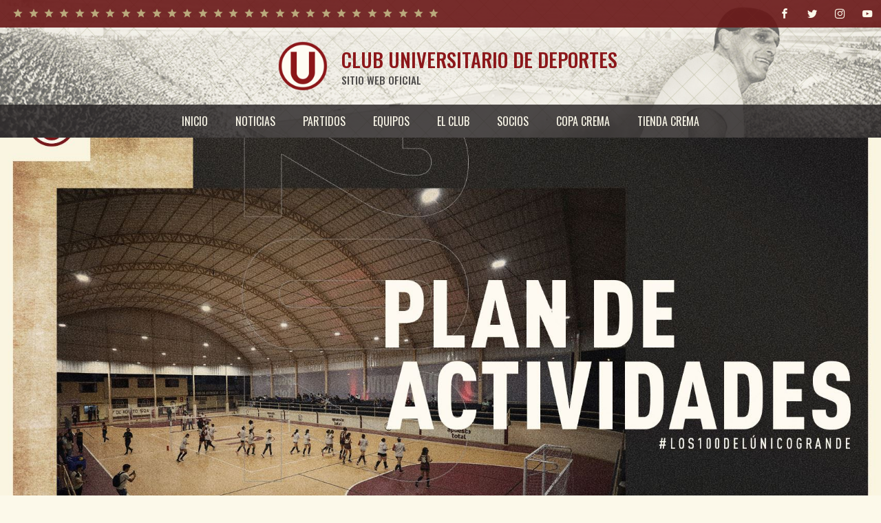

--- FILE ---
content_type: text/html; charset=utf-8
request_url: https://universitario.pe/noticias/voley-femenino/plan-de-actividades-equipo-de-voley-de-universitario-deportes-15
body_size: 8029
content:
<!DOCTYPE html>


<html class="no-js" lang="es" dir="ltr">
  <head>
    
    <link rel="amphtml" href="https://universitario.pe/amp/noticias/voley-femenino/plan-de-actividades-equipo-de-voley-de-universitario-deportes-15">

    <meta charset="utf-8">
    <meta http-equiv="x-ua-compatible" content="ie=edge">
    <meta name="viewport" content="width=device-width, initial-scale=1.0">
    <meta name=”description” content=
    ”El Club Universitario de Deportes fue fundado el 7 de agosto de 1924 y es considerado en club más exitoso del fútbol peruano. Es el equipo que ha obtenido la mayor cantidad de campeonatos nacionales” />
    <meta name="robots" content="index,follow"/>
    <meta name="distribution" content="global"/>
    <title>Club Universitario de Deportes</title>
    <link rel="icon" type="image/png" href="/static/uni/img/favicon.png">
    <link rel="stylesheet" href="/static/uni/css/foundation.css">
    <link href="https://cdnjs.cloudflare.com/ajax/libs/foundicons/3.0.0/foundation-icons.css" rel="stylesheet">

    <link rel="stylesheet" href="/static/uni/css/estilos.css?v=1.1.39">
    <link rel="stylesheet" href="/static/uni/css/c462917ea046bebb.css?v=1.1.39">

    <link rel='stylesheet' href='https://cdnjs.cloudflare.com/ajax/libs/slick-carousel/1.8.1/slick.css'>
    <link rel="stylesheet" href="https://cdnjs.cloudflare.com/ajax/libs/Swiper/3.4.2/css/swiper.min.css">
    
    

    <script src="//code.jquery.com/jquery-3.3.1.min.js"></script>
    <link rel="stylesheet" href="https://cdnjs.cloudflare.com/ajax/libs/fancybox/3.3.5/jquery.fancybox.min.css" />
    <script src="https://cdnjs.cloudflare.com/ajax/libs/fancybox/3.3.5/jquery.fancybox.min.js"></script>

    

  
    
      
        

    <meta name="twitter:card" content="summary_large_image"/>
    <meta name="twitter:image" content="https://universitario.pe/media/images/post/PORTADA_PLAN_DE_ACTIVIDADES_VOLEY_7Z0cbnb.jpg" />
    <meta name="twitter:title" content="Plan de actividades: equipo de vóley de Universitario Deportes" />

    <meta property="og:type" content="website" />
    <meta property="og:title" content="Plan de actividades: equipo de vóley de Universitario Deportes" />
    <meta property="og:description" content="El equipo de v&amp;oacute;ley de Universitario de Deportes contin&amp;uacute;a sus entrenamientos para afrontar&amp;nbsp;la segunda etapa de la Liga Nacional Superior de Voleibol Femenino, en la cual se enfrentar&amp;aacute;n a Rebaza Acosta por la fecha 7,&amp;nbsp;en el Polideportivo Villa El Salvador. El plantel realizar&amp;aacute; sus entrenamientos en el Coliseo Polideportivo Apuesta ..." />
    <meta property="og:site_name" content="Universitario de Deportes" />
    <meta property="article:publisher" content="https://www.facebook.com/Universitario" />
    <meta property="og:image" content="https://universitario.pe/media/images/post/PORTADA_PLAN_DE_ACTIVIDADES_VOLEY_7Z0cbnb.jpg" />
    <meta name="google-site-verification" content="gFNXxWLuI71PLEgH3gxalP9Aeix_ZohSyftwgRZUajo" />
    
      
    
  



    
    <script type="application/ld+json"> {
    "@context": "https://schema.org/",
    "@type": "NewsArticle",
    "url": "https://universitario.pe/noticias/voley-femenino/plan-de-actividades-equipo-de-voley-de-universitario-deportes-15",
    "publisher": {
        "@type": "Organization",
        "name": "Club Universitario de deportes",
        "url": "https://universitario.pe",
        "logo": {
            "@type": "ImageObject",
            "url": "https://universitario.pe/static/uni/img/logo.png",
            "width": 99,
            "height": 28
        }
    },
    "articleSection": "Noticias",
    "headline": "Plan de actividades: equipo de vóley de Universitario Deportes",
    "author": {
        "@type": "Person",
        "name": "Redacción Universitario"
    },
    "mainEntityOfPage": {
        "@type": "WebPage",
        "@id": "https://universitario.pe/noticias/voley-femenino/plan-de-actividades-equipo-de-voley-de-universitario-deportes-15"
    },
    "description": "El equipo de v&amp;oacute;ley de Universitario de Deportes contin&amp;uacute;a sus entrenamientos para afrontar&amp;nbsp;la segunda etapa de la Liga Nacional Superior ...",

    "image": {
        "@list": [{
            "@type": "ImageObject",
            "url": "https://universitario.pe/media/images/post/PORTADA_PLAN_DE_ACTIVIDADES_VOLEY_7Z0cbnb.jpg"
        }]
    },
    "datePublished": "2024-03-19T11:05:00",
    "dateModified": "2024-03-19T11:05:00"
    }
    </script>


    
    
  </head>
  <body>

      <!-- OFF CANVAS -->
    <div class="off-canvas-wrapper">
      <div class="off-canvas-wrapper-inner" data-off-canvas-wrapper>
        <!-- CANVAS -->
        <div class="off-canvas-content" data-off-canvas-content>

          <div class="universitario_container">
            <!-- MENU MOBILE -->
            <div id="offCanvas" class="off-canvas position-right" data-off-canvas right>
              <nav class="back_responsive" data-magellan>
            <ul class="vertical menu drilldown" data-drilldown>
              <li>
                <a href="/">INICIO</a>
              </li>
              <li>
                <a href="/noticias">NOTICIAS</a>
              </li>
              <li>
                <a href="#">PARTIDOS</a>
                <ul class="menu vertical nested">
                  <li class="js-drilldown-back">
                    <a tabindex="0">MENÚ PRINCIPAL</a>
                  </li>
                  <li><a href="/calendario">CALENDARIO</a></li>
                  <li><a href="/partido/tabla-posiciones">TABLA DE POSICIONES</a></li>
                </ul>
              </li>
              <li>
                <a href="equipos.php">EQUIPOS</a>
                <ul class="menu vertical nested">
                  <li class="js-drilldown-back">
                    <a tabindex="0">MENÚ PRINCIPAL</a>
                  </li>
                  
                    <li><a href="/equipo/futbol-masculino">FÚTBOL MASCULINO</a></li>
                  
                    <li><a href="/equipo/futbol-femenino">FÚTBOL FEMENINO</a></li>
                  
                    <li><a href="/equipo/futsal">FUTSAL</a></li>
                  
                    <li><a href="/equipo/voley">VOLEY</a></li>
                  
                    <li><a href="/equipo/unidad-de-menores">UNIDAD DE MENORES</a></li>
                  
                  <!--
                  <li><a href="#">EQUIPO DE RESERVAS</a></li>
                  <li><a href="#">DIVISIONES MENORES</a></li>
                  <li><a href="#">FÚTBOL FEMENINO</a></li>
                  <li><a href="#">VOLEY</a></li>
                  <li><a href="#">BASQUET</a></li>
                  <li><a href="#">E-SPORTS</a></li>
                  -->
                </ul>
              </li>
              <li>
                <a href="club.php">EL CLUB</a>
                <ul class="menu vertical nested">
                  <li class="js-drilldown-back">
                    <a tabindex="0">MENÚ PRINCIPAL</a>
                  </li>
                  <li><a href="/club/historia">HISTORIA</a></li>
                  <li><a href="/club/prensa">PRENSA</a></li>
                  <li><a href="https://web.universitario.pe/franquicias">FRANQUICIAS</a></li>
                  <li><a href="https://web.universitario.pe/escuelas">ESCUELAS</a></li>

                  <!--
                  <li><a href="#">MUSEO</a></li>
                  <li><a href="#">ESTADIO MONUMENTAL</a></li>
                  <li><a href="#">ESTADIO LOLO FERNÁNDEZ</a></li>
                  <li><a href="#">CAMPOMAR U</a></li>
                  <li><a href="#">LA VIDU</a></li>
                  <li><a href="#">ESCUELAS</a></li>
                  <li><a href="#">ADMINISTRACIÓN</a></li>
                  <li><a href="#">CONTACTO</a></li>
                  -->
                </ul>
              </li>
              <!-- <li>
                <a href="/socios">SOCIOS</a>
              </li> -->
              <!--
              <li>
                <a href="">ESCUELAS</a>
                <ul>
                  <li class="js-drilldown-back">
                    <a tabindex="0">MENÚ PRINCIPAL</a>
                  </li>
                  <li><a href="">ESCUELA VIRTUAL</a><hr></li>
                  <li><a href="">ESCUELA DE INVIERNO</a><hr></li>
                  <li><a href="">ESCUELA DE VERANO</a></li>
                </ul>
              </li>
              -->
              <li>
                <a href="/socioadherente">SOCIOS</a>
                <ul>
                    <li class="js-drilldown-back">
                      <a tabindex="0">MENÚ PRINCIPAL</a>
                    </li>
                    <li><a href="/socioadherente">SOCIO ADHERENTE</a></li>
                    <li><a href="/sociocrema">SOCIO CREMA</a></li>
                </ul>
              </li>
              <li>
                <a href="/copacrema">COPA CREMA</a>
              </li>
              <li>
                <a href="#">PRODUCTOS</a>
                <ul class="menu vertical nested">
                  <li class="js-drilldown-back">
                    <a tabindex="0">MENÚ PRINCIPAL</a>
                  </li>
                  <li><a href="/productos">COMPRA ORIGINAL</a></li>
                  <li><a href="/productos/licenciatarios">LICENCIATARIOS</a></li>
                  <li><a href="/productos/denuncia">DENUNCIA</a></li>
                </ul>
              </li>
              <!--
              <li>
                
                  <a href="">NACIÓN CREMAll</a>
                

                <ul class="menu vertical nested">
                  <li class="js-drilldown-back">
                    <a tabindex="0" href="https://universitario.pe/tiendacrema/catalogo/categoria/garra-puntos_54">BENEFICIOS</a>
                  </li>
                </ul>

              </li>
              -->
              <!--
                <li>
                                <a href="https://www.universitarioplay.pe/" target="_blank">UNIVERSITARIO PLAY</a>
                        </li>
              -->
                    <li>
                      <a href="https://tiendacrema.pe/" target="_blank">TIENDA CREMA</a>
                    </li>
                        



              
              <!--
              <li class="user_menu_responsive">
                <a href="">ACCESO</a>
                <a href="">REGISTRO</a>
              </li>
              -->
              



            </ul>
          </nav>
            </div>
            <!-- /MENU MOBILE -->

        <!-- CANVAS -->
          <div class="off-canvas-content" data-off-canvas-content>

          <div class="universitario_container">

            <!-- TOP -->
          <div class="top">

          <!-- MENU -->
            <section>

            <div class="universitario_container">

              <div class="top_universitario">

                <!-- NAVIGATION TOP -->
                <div class="universitario_menu_top">
                  <div class="row expanded align-middle">

                    <!-- SHOW MOBILE LOGO -->
                    <div class="icon_universitario small-4 medium-3 columns hide-for-large">
                      <a href="/">UNIVERSITARIO</a>
                    </div>

                    <!-- ESTRELLAS -->
                    <div class="large-7 columns hide-for-small show-for-large">
                      <nav>
                        <ul class="menu estrellas">
                          <li>
                            <a href="https://universitario.pe/club/historia"><i class="icon-star"></i></a>
                          </li>
                          <li>
                            <a href="https://universitario.pe/club/historia"><i class="icon-star"></i></a>
                          </li>
                          <li>
                            <a href="https://universitario.pe/club/historia"><i class="icon-star"></i></a>
                          </li>
                          <li>
                            <a href="https://universitario.pe/club/historia"><i class="icon-star"></i></a>
                          </li>
                          <li>
                            <a href="https://universitario.pe/club/historia"><i class="icon-star"></i></a>
                          </li>
                          <li>
                            <a href="https://universitario.pe/club/historia"><i class="icon-star"></i></a>
                          </li>
                          <li>
                            <a href="https://universitario.pe/club/historia"><i class="icon-star"></i></a>
                          </li>
                          <li>
                            <a href="https://universitario.pe/club/historia"><i class="icon-star"></i></a>
                          </li>
                          <li>
                            <a href="https://universitario.pe/club/historia"><i class="icon-star"></i></a>
                          </li>
                          <li>
                            <a href="https://universitario.pe/club/historia"><i class="icon-star"></i></a>
                          </li>
                          <li>
                            <a href="https://universitario.pe/club/historia"><i class="icon-star"></i></a>
                          </li>
                          <li>
                            <a href="https://universitario.pe/club/historia"><i class="icon-star"></i></a>
                          </li>
                          <li>
                            <a href="https://universitario.pe/club/historia"><i class="icon-star"></i></a>
                          </li>
                          <li>
                            <a href="https://universitario.pe/club/historia"><i class="icon-star"></i></a>
                          </li>
                          <li>
                            <a href="https://universitario.pe/club/historia"><i class="icon-star"></i></a>
                          </li>
                          <li>
                            <a href="https://universitario.pe/club/historia"><i class="icon-star"></i></a>
                          </li>
                          <li>
                            <a href="https://universitario.pe/club/historia"><i class="icon-star"></i></a>
                          </li>
                          <li>
                            <a href="https://universitario.pe/club/historia"><i class="icon-star"></i></a>
                          </li>
                          <li>
                            <a href="https://universitario.pe/club/historia"><i class="icon-star"></i></a>
                          </li>
                          <li>
                            <a href="https://universitario.pe/club/historia"><i class="icon-star"></i></a>
                          </li>
                          <li>
                            <a href="https://universitario.pe/club/historia"><i class="icon-star"></i></a>
                          </li>
                          <li>
                            <a href="https://universitario.pe/club/historia"><i class="icon-star"></i></a>
                          </li>
                          <li>
                            <a href="https://universitario.pe/club/historia"><i class="icon-star"></i></a>
                          </li>
                          <li>
                            <a href="https://universitario.pe/club/historia"><i class="icon-star"></i></a>
                          </li>
                          <li>
                            <a href="https://universitario.pe/club/historia"><i class="icon-star"></i></a>
                          </li>
                          <li>
                            <a href="https://universitario.pe/club/historia"><i class="icon-star"></i></a>
                          </li>
                          <li>
                            <a href="https://universitario.pe/club/historia"><i class="icon-star"></i></a>
                          </li>
                          <li>
                            <a href="https://universitario.pe/club/historia"><i class="icon-star"></i></a>
                          </li>
                        </ul>
                      </nav>
                    </div>

                    <div class="logo_mobile small-4 columns show-for-small-only">
                      <a href="/">
                        <img src="/static/uni/img/logo.png">
                      </a>
                    </div>

                    <!-- SOCIAL - ACCESO -->
                    <div class="social_access hide-for-small-only small-3 medium-8 large-5 columns">
                      <nav>
                        <ul class="menu align-right align-middle">
                          <li class="hide-for-small-only">
                            <a href="https://www.facebook.com/Universitario" target="_blank"><i class="icon-facebook"></i></a>
                          </li>
                          <li class="hide-for-small-only">
                            <a href="https://twitter.com/Universitario" target="_blank"><i class="icon-twitter"></i></a>
                          </li>
                          <li class="hide-for-small-only">
                            <a href="https://www.instagram.com/universitario1924" target="_blank"><i class="icon-instagram"></i></a>
                          </li>
                          <li class="hide-for-small-only">
                            <a href="https://www.youtube.com/user/UniversitarioTV" target="_blank"><i class="icon-youtube"></i></a>
                          </li>



                          
                          <!--
                          <li class="hide-for-small-only">
                            <a href="" class="acceso_registro">Acceso / Registro</a>
                          </li>
                          <li>
                            <a href="" class="acceso_registro_user">
                              <figure>
                                <img src="/media/images/profile/photo_default.png">
                              </figure>
                            </a>
                          </li>
                        -->
                          



                        </ul>
                      </nav>
                    </div>

                    <!-- SHOW MOBILE MENU -->
                    <div class="icon_menu_responsive small-4 medium-1 columns hide-for-large">
                      <ul class="menu align-right">
                        <a href="#" data-toggle="offCanvas" class="menu_icon icon-menu"></a>
                      </ul>
                    </div>

                  </div>
                </div>
                <!-- /NAVIGATION TOP -->
                
                <!-- UNIVERSITARIO DE DEPORTES -->
                <div class="universitario row align-center align-middle show-for-large">
                  <div class="logo_universitario">
                    <a href="/">
                      <img src="/static/uni/img/logo.png">
                    </a>
                  </div>
                  <div class="show-for-large">
                    <h1>CLUB UNIVERSITARIO DE DEPORTES</h1>
                    <h2>SITIO WEB OFICIAL</h2>
                  </div>
                </div>
                

                
                <!-- NAVIGATION -->
                <div class="universitario_menu_principal small-12 medium-12 large-12 columns show-for-large">

                  <div class="row align-center">

                    <nav>
                      <ul class="dropdown menu" data-dropdown-menu>
                        <li>
                          <a href="/">INICIO</a>
                        </li>
                        <li>
                          <a href="/noticias">NOTICIAS</a>
                        </li>
                        <li>
                          <a href="#">PARTIDOS</a>
                          <ul class="menu">
                            <div class="sub_menu">
                              <li><a href="/calendario">CALENDARIO</a><hr></li>
                              <li><a href="/partido/tabla-posiciones">TABLA DE POSICIONES</a></li>
                            </div>
                          </ul>
                        </li>
                        <li>
                          <a href="#">EQUIPOS</a>
                          <ul class="menu">
                            <div class="sub_menu">
                              
                                <li><a href="/equipo/futbol-masculino">FÚTBOL MASCULINO</a><hr></li>
                              
                                <li><a href="/equipo/futbol-femenino">FÚTBOL FEMENINO</a><hr></li>
                              
                                <li><a href="/equipo/futsal">FUTSAL</a><hr></li>
                              
                                <li><a href="/equipo/voley">VOLEY</a><hr></li>
                              
                                <li><a href="/equipo/unidad-de-menores">UNIDAD DE MENORES</a><hr></li>
                              
                              <!--
                              <li><a href="#">EQUIPO DE RESERVAS</a><hr></li>
                              <li><a href="#">DIVISIONES MENORES</a><hr></li>
                              <li><a href="#">FÚTBOL FEMENINO</a><hr></li>
                              <li><a href="#">VOLEY</a><hr></li>
                              <li><a href="#">BASQUET</a><hr></li>
                              <li><a href="#">E-SPORTS</a></li>
                              -->
                            </div>
                          </ul>
                        </li>
                        <li>
                          <a href="#">EL CLUB</a>
                          <ul class="menu">
                            <div class="sub_menu">
                              <li><a href="/club/historia">HISTORIA</a><hr></li>
                              <li><a href="/club/prensa">PRENSA</a><hr></li>
                              <li><a href="https://web.universitario.pe/franquicias">FRANQUICIAS</a><hr></li>
                              <li><a href="https://web.universitario.pe/escuelas">ESCUELAS</a><hr></li>
                              <!--
                              <li><a href="#">MUSEO</a><hr></li>
                              <li><a href="#">ESTADIO MONUMENTAL</a><hr></li>
                              <li><a href="#">ESTADIO LOLO FERNÁNDEZ</a><hr></li>
                              <li><a href="#">CAMPOMAR U</a><hr></li>
                              <li><a href="#">LA VIDU</a><hr></li>
                              <li><a href="#">ESCUELAS</a><hr></li>
                              <li><a href="#">ADMINISTRACIÓN</a><hr></li>
                              <li><a href="#">CONTACTO</a></li>
                              -->
                            </div>
                          </ul>
                        </li>
                        <!-- <li>
                          <a href="/socios">SOCIOS</a>
                        </li> -->
                        <!--
                        <li>
                          <a href="">ESCUELAS</a>
                          <ul class="menu">
                            <div class="sub_menu">
                              <li><a href="">ESCUELA VIRTUAL</a><hr></li>
                              <li><a href="">ESCUELA DE INVIERNO</a><hr></li>
                              <li><a href="">ESCUELA DE VERANO</a></li>
                            </div>
                          </ul>
                        </li>
                                          -->
                        <li>
                          <a href="/socioadherente">SOCIOS</a>
                          <ul class="menu">
                            <div class="sub_menu">
                              <li><a href="/socioadherente">SOCIO ADHERENTE</a><hr></li>
                              <!--
                              <li><a href="/sociocrema">SOCIO CREMA</a><hr></li>
                              -->
                              <li><a href="https://sociocrema.universitario.pe/">SOCIO CREMA</a><hr></li>
                            </div>
                          </ul>
                        </li>

                        <li>
                          <a href="https://web.universitario.pe/copacrema/">COPA CREMA</a>
                          <ul class="menu">
                            <div class="sub_menu">
                              <li><a href="https://web.universitario.pe/copacrema/futbol/">COPA CREMA FÚTBOL</a><hr></li>
                              <li><a href="https://web.universitario.pe/copacrema/voley/">COPA CREMA VOLEY</a><hr></li>
                            </div>
                          </ul>
                        </li>

                        <!--
                        <li>
                          <a href="/copacrema">COPA CREMA</a>
                        </li>
                        <li>
                          <a href="/productos">PRODUCTOS</a>
                          <ul class="menu">
                            <div class="sub_menu">
                              <li><a href="/productos">COMPRA ORIGINAL</a><hr></li>
                              <li><a href="/productos/licenciatarios">LICENCIATARIOS</a><hr></li>
                              <li><a href="/productos/denuncia">DENUNCIA</a></li>
                            </div>
                          </ul>
                        </li>

                        <li>
                        
                          <a href="">NACIÓN CREMAxxx</a>
                        

                          <ul class="menu">
                            <div class="sub_menu">
                              <li>
                                <a href="https://universitario.pe/tiendacrema/catalogo/categoria/garra-puntos_54">BENEFICIOS</a>
                              </li>
                            </div>
                          </ul>
                        </li>
                          -->
                      <!--
                                <li>
                                        <a href="https://www.universitarioplay.pe/" target="_blank">UNIVERSITARIO PLAY</a>
                                </li>
                      -->
                      <li>
                        <a href="https://tiendacrema.pe/" target="_blank">TIENDA CREMA</a>
                      </li>
                                
                        </li>
                      </ul>
                    </nav>
                  </div>
                </div>
                <!-- /NAVIGATION -->
                

              </div>

            </div>
          </section>
          <!-- /MENU -->
          </div>
            
            
            <!-- HOME CONTENIDO -->

            

<div class="noticias">
	<!-- FOTO PORTADA -->
    
    <div  class="noticia_portada">
        <img src="/media/images/post/PORTADA_PLAN_DE_ACTIVIDADES_VOLEY_7Z0cbnb.jpg">
    </div>
    <!-- VIDEO EMBED -->
    
    <!-- /FOTO PORTADA -->
    <div class="noticia_publicada">
        <div class="row">
            <!-- NOTICIA -->
            <div class="small-12 medium-12 large-9 columns">
                <div>
                    <div class="noticia_texto">
                        <h1>Plan de actividades: equipo de vóley de Universitario Deportes</h1>
                        <p class="p_fecha">
                            Martes 19 de marzo 2024 - 11:05 Hrs.
                            &nbsp; &nbsp;<i class="fi-eye"></i> 2263
                        </p>
                        
                            <p style="text-align:justify"><span><span><span>El equipo de v&oacute;ley de Universitario de Deportes contin&uacute;a sus entrenamientos para afrontar&nbsp;la segunda etapa de la Liga Nacional Superior de Voleibol Femenino, en la cual se enfrentar&aacute;n a Rebaza Acosta por la fecha 7,&nbsp;en el Polideportivo Villa El Salvador. </span></span></span></p>

<p style="text-align:justify"><span><span><span>El plantel realizar&aacute; sus entrenamientos en el <strong>Coliseo Polideportivo Apuesta Total.</strong></span></span></span></p>

<p style="text-align:justify"><span><span><span><strong>&iexcl;Vamos &lsquo;Pumas&rsquo;!</strong></span></span></span></p>

<p style="text-align:justify"><img alt="" height="1350" src="/media/uploads/2024/03/19/plan.jpg" width="1080" /></p>
                        
                    </div>
                </div>


                <!--NOTICIAS SIMILARES-->
                
                <div class="noticia_texto row">
                    <div class="row" data-equalizer data-equalize-on="medium large" id="test-eq">
                        <div class="titulos_noticias_similares small-12 columns">
                            <h1>NOTICIAS <span>SIMILARES</span></h1>
                            <hr>
                        </div>
                        <div class="link_noticias_similares row">
                            
                            <div class="post_noticia small-12 medium-12 large-4 columns">
                                <div class="card" data-equalizer-watch>
                                    <img src="/media/images/post/cover_AkZjtxT.jpg">
                                    <div class="titular_noticia">
                                        <p class="p_date_category">Martes 30 septiembre: Voley Femenino</p>
                                        <a href="/noticias/voley-femenino/la-noche-de-las-pumas-2025-la-presentacion-del-equipo-de-voley-de-universitario">
                                            La Noche de las Pumas 2025: la presentación del equipo de vóley de Universitario
                                        </a>
                                    </div>
                                </div>
                            </div>
                            
                            <div class="post_noticia small-12 medium-12 large-4 columns">
                                <div class="card" data-equalizer-watch>
                                    <img src="/media/images/post/BIENVENIDA-Catherine-Flood-cover.jpg">
                                    <div class="titular_noticia">
                                        <p class="p_date_category">Martes 16 septiembre: Voley Femenino</p>
                                        <a href="/noticias/voley-femenino/catherine-flood-es-nueva-refuerzo-de-las-pumas">
                                            Catherine Flood es nueva refuerzo de las &#39;Pumas&#39;
                                        </a>
                                    </div>
                                </div>
                            </div>
                            
                            <div class="post_noticia small-12 medium-12 large-4 columns">
                                <div class="card" data-equalizer-watch>
                                    <img src="/media/images/post/qqq_W6SQKtS.JPG">
                                    <div class="titular_noticia">
                                        <p class="p_date_category">Viernes 29 agosto: Voley Femenino</p>
                                        <a href="/noticias/voley-femenino/universitario-y-colectivo-world-colocan-primera-piedra-para-la-construccion-de-las-canchas-de-voley">
                                            Universitario y Colectivo World colocan primera piedra para la construcción de las canchas de vóley
                                        </a>
                                    </div>
                                </div>
                            </div>
                            
                        </div>
                    </div>
                </div>
                
                <!--END NOTICIAS SIMILARES -->

            </div>



            <!-- SHARE -->
            <div class="small-12 medium-12 large-3 columns enlaces_share">
                <p>COMPARTIR NOTICIA</p>
                <div class="expanded button-group">
                    <a class="button columns" href="javascript:fbShare('https://universitario.pe/noticias/voley-femenino/plan-de-actividades-equipo-de-voley-de-universitario-deportes-15');"><i class="icon-facebook"></i></a>
                    <a class="button columns" href="
javascript:twShare('http://universitario.pe/short/POSTnE', 'Plan de actividades: equipo de vóley de Universitario Deportes')
"><i class="icon-twitter"></i></a>
                    <a class="button columns"
                       href="https://wa.me/?text=https://universitario.pe/noticias/voley-femenino/plan-de-actividades-equipo-de-voley-de-universitario-deportes-15"
                       data-href="https://universitario.pe/noticias/voley-femenino/plan-de-actividades-equipo-de-voley-de-universitario-deportes-15"
                       >
                        <i class="icon-whatsapp"></i>
                    </a>
                    <a class="button columns" href='mailto:?subject=Plan de actividades: equipo de vóley de Universitario Deportes&body=Hola, me gustaría recomendarte la noticia: "Plan de actividades: equipo de vóley de Universitario Deportes", https://universitario.pe/noticias/voley-femenino/plan-de-actividades-equipo-de-voley-de-universitario-deportes-15'><i class="icon-mail"></i></a>
                </div>
            </div>
        </div>
    </div>
</div>



            <!-- /HOME CONTENIDO -->

            <!-- FOOTER -->
            
<footer class="bg-black bg-contain bg-bottom bg-no-repeat"
  style="background-image:url(/static/uni/img/footer/back_footer.png);background-attachment:fixed; padding: 0;">

  <div class="container xl:w-[1400px] mx-auto overflow-hidden px-6 pt-10 pb-16 lg:px-8 bg-black/10">

    <div class="text-center text-daleu-crema-100/80 text-sm sm:text-lg font-semibold font-poppins my-5">
      <div class="flex items-center">
        <div class="flex-1 border-t border-daleu-crema-100/80 mx-4"></div>
        <h1>Main sponsors</h1>
        <div class="flex-1 border-t border-daleu-crema-100/80 mx-4"></div>
      </div>
    </div>

    <div class="flex flex-wrap justify-center gap-2">
      
      <a href="https://www.marathon.store/" class="mx-4" target="_blank" rel="noopener noreferrer">
        <img alt="Marathon" loading="lazy" width="800" height="800" decoding="async" data-img="1"
          class="w-32 sm:w-60 md:w-72 h-auto px-0 sm:px-5" style="color:transparent" src="/media/images/sponsor/sponsor_marathon_eW57qcJ_KB2nAiq.png">
      </a>
      
      <a href="https://www.apuestatotal.com/" class="mx-4" target="_blank" rel="noopener noreferrer">
        <img alt="Apuesta Total" loading="lazy" width="800" height="800" decoding="async" data-img="1"
          class="w-32 sm:w-60 md:w-72 h-auto px-0 sm:px-5" style="color:transparent" src="/media/images/sponsor/sponsor_apuestatotal_uLa9RqJ_OeuQ8cx.png">
      </a>
      
    </div>

    <div class="text-center text-daleu-crema-100/80 text-sm sm:text-base font-semibold font-poppins my-5">
      <div class="flex items-center">
        <div class="flex-1 border-t border-daleu-crema-100/80 mx-4"></div>
        <h1>Sponsors oficiales</h1>
        <div class="flex-1 border-t border-daleu-crema-100/80 mx-4"></div>
      </div>
    </div>

    <div class="flex flex-wrap justify-center gap-1 sm:gap-5 mb-3 lg:w-[1024px] mx-auto">
      
      <a href="https://www.jetour.com.pe/" class="mx-4" target="_blank" rel="noopener noreferrer">
        <img alt="Jetour" loading="lazy" width="800" height="800" decoding="async" data-img="1"
          class="w-[75px] sm:w-36 h-auto px-0 sm:px-1" style="color:transparent" src="/media/images/sponsor/sponsor_jetour_UJpjEoj.png">
      </a>
      
      <a href="https://www.facebook.com/AguaSanCarlosPeru" class="mx-4" target="_blank" rel="noopener noreferrer">
        <img alt="San Carlos" loading="lazy" width="800" height="800" decoding="async" data-img="1"
          class="w-[75px] sm:w-36 h-auto px-0 sm:px-1" style="color:transparent" src="/media/images/sponsor/sponsor_sancarlos.png">
      </a>
      
      <a href="https://opalux.com.pe/" class="mx-4" target="_blank" rel="noopener noreferrer">
        <img alt="Opalux" loading="lazy" width="800" height="800" decoding="async" data-img="1"
          class="w-[75px] sm:w-36 h-auto px-0 sm:px-1" style="color:transparent" src="/media/images/sponsor/sponsor_opalux_CWjiZy4.png">
      </a>
      
      <a href="https://www.instagram.com/foshepanforte" class="mx-4" target="_blank" rel="noopener noreferrer">
        <img alt="Fos-hepan Forte" loading="lazy" width="800" height="800" decoding="async" data-img="1"
          class="w-[75px] sm:w-36 h-auto px-0 sm:px-1" style="color:transparent" src="/media/images/sponsor/sponsor_foshepan.png">
      </a>
      
      <a href="https://www.grupoaltos.com.pe/" class="mx-4" target="_blank" rel="noopener noreferrer">
        <img alt="Altos" loading="lazy" width="800" height="800" decoding="async" data-img="1"
          class="w-[75px] sm:w-36 h-auto px-0 sm:px-1" style="color:transparent" src="/media/images/sponsor/sponsor_altos.png">
      </a>
      
      <a href="https://www.anypsa.com.pe/" class="mx-4" target="_blank" rel="noopener noreferrer">
        <img alt="Anypsa" loading="lazy" width="800" height="800" decoding="async" data-img="1"
          class="w-[75px] sm:w-36 h-auto px-0 sm:px-1" style="color:transparent" src="/media/images/sponsor/sponsor_anypsa_XTQVyLI.png">
      </a>
      
      <a href="https://www.yape.com.pe/" class="mx-4" target="_blank" rel="noopener noreferrer">
        <img alt="Yape" loading="lazy" width="800" height="800" decoding="async" data-img="1"
          class="w-[75px] sm:w-36 h-auto px-0 sm:px-1" style="color:transparent" src="/media/images/sponsor/yape.png">
      </a>
      
      <a href="https://colectivoworld.com" class="mx-4" target="_blank" rel="noopener noreferrer">
        <img alt="Colectivo World" loading="lazy" width="800" height="800" decoding="async" data-img="1"
          class="w-[75px] sm:w-36 h-auto px-0 sm:px-1" style="color:transparent" src="/media/images/sponsor/sponsor_colectivoworld_FOXHdDh.png">
      </a>
      
      <a href="https://www.movilbus.pe/" class="mx-4" target="_blank" rel="noopener noreferrer">
        <img alt="Mobilbus" loading="lazy" width="800" height="800" decoding="async" data-img="1"
          class="w-[75px] sm:w-36 h-auto px-0 sm:px-1" style="color:transparent" src="/media/images/sponsor/sponsor_movilbus.png">
      </a>
      
      <a href="https://www.esan.edu.pe/" class="mx-4" target="_blank" rel="noopener noreferrer">
        <img alt="Esan" loading="lazy" width="800" height="800" decoding="async" data-img="1"
          class="w-[75px] sm:w-36 h-auto px-0 sm:px-1" style="color:transparent" src="/media/images/sponsor/sponsor_esan_sQ1OchX.png">
      </a>
      
      <a href="https://b2.pe/" class="mx-4" target="_blank" rel="noopener noreferrer">
        <img alt="b2" loading="lazy" width="800" height="800" decoding="async" data-img="1"
          class="w-[75px] sm:w-36 h-auto px-0 sm:px-1" style="color:transparent" src="/media/images/sponsor/sponsor_b2_diVgpCC.png">
      </a>
      
      <a href="https://www.avinkadelivery.com/" class="mx-4" target="_blank" rel="noopener noreferrer">
        <img alt="Avinka" loading="lazy" width="800" height="800" decoding="async" data-img="1"
          class="w-[75px] sm:w-36 h-auto px-0 sm:px-1" style="color:transparent" src="/media/images/sponsor/avinka.png">
      </a>
      
    </div>

    <div class="text-center text-daleu-crema-100/80 text-sm sm:text-base font-semibold font-poppins my-5">
      <div class="flex items-center">
        <div class="flex-1 border-t border-daleu-crema-100/80 mx-4"></div>
        <h1>Sponsors digitales</h1>
        <div class="flex-1 border-t border-daleu-crema-100/80 mx-4"></div>
      </div>
    </div>

    <div class="flex flex-wrap justify-center gap-1 sm:gap-5 mb-3 lg:w-[1024px] mx-auto">
      
      <a href="https://www.cristal.com.pe/" class="mx-4" target="_blank" rel="noopener noreferrer">
        <img alt="Cerveza Cristal" loading="lazy" width="800" height="800" decoding="async" data-img="1"
          class="w-[75px] sm:w-36 h-auto px-0 sm:px-1" style="color:transparent" src="/media/images/sponsor/cerveza_cristal_6NyeqHZ.png">
      </a>
      
      <a href="https://www.marcadores247.com/" class="mx-4" target="_blank" rel="noopener noreferrer">
        <img alt="Marcadores 247" loading="lazy" width="800" height="800" decoding="async" data-img="1"
          class="w-[75px] sm:w-36 h-auto px-0 sm:px-1" style="color:transparent" src="/media/images/sponsor/sponsor_marcadores247_Hqxk6Iv_FIqc5HE.png">
      </a>
      
      <a href="http://www.movistar.com.pe/" class="mx-4" target="_blank" rel="noopener noreferrer">
        <img alt="Movistar" loading="lazy" width="800" height="800" decoding="async" data-img="1"
          class="w-[75px] sm:w-36 h-auto px-0 sm:px-1" style="color:transparent" src="/media/images/sponsor/sponsor_movistar_wOp8woX.png">
      </a>
      
    </div>


    <div class="text-center text-daleu-crema-100/80 text-sm sm:text-base font-semibold font-poppins my-5">
      <div class="flex items-center">
        <div class="flex-1 border-t border-daleu-crema-100/80 mx-4"></div>
        <h1>Socios estratégicos</h1>
        <div class="flex-1 border-t border-daleu-crema-100/80 mx-4"></div>
      </div>
    </div>

    <div class="flex flex-wrap justify-center gap-1 sm:gap-5 mb-3 lg:w-[1024px] mx-auto">
      
      <a href="https://maletek.com.pe/" class="mx-4" target="_blank" rel="noopener noreferrer">
        <img alt="Maletek" loading="lazy" width="800" height="800" decoding="async" data-img="1"
          class="w-[75px] sm:w-36 h-auto px-0 sm:px-1" style="color:transparent" src="/media/images/sponsor/sponsor_maletek.png">
      </a>
      
    </div>

    <div class="flex justify-center mb-6"><img alt="Esta Luz Nunca Se Apaga" loading="lazy" width="2880" height="465"
        decoding="async" data-img="1" class="max-w-screen-xl" style="color:transparent"
        srcset="/static/uni/img/footer/logo_footer.png" src="/static/uni/img/footer/logo_footer.png">
    </div>

    <nav class="-mb-6 columns-2 lg:flex sm:justify-center sm:space-x-12" aria-label="Footer">
      <div class="pb-5"><a href="/noticias"
          class="text-sm leading-6 text-daleu-crema-100/50 hover:text-daleu-crema-300">Noticias</a></div>
      <div class="pb-5"><a href="/club/prensa"
          class="text-sm leading-6 text-daleu-crema-100/50 hover:text-daleu-crema-300">Prensa</a></div>
      <div class="pb-5"><a href="#"
          class="text-sm leading-6 text-daleu-crema-100/50 hover:text-daleu-crema-300">Patrocinadores</a></div>
      <div class="pb-5"><a href="#"
          class="text-sm leading-6 text-daleu-crema-100/50 hover:text-daleu-crema-300">Contacto</a></div>
      <div class="pb-5"><a href="/terminos-condiciones"
          class="text-sm leading-6 text-daleu-crema-100/50 hover:text-daleu-crema-300">Términos y condiciones</a></div>
      <div class="pb-5"><a href="/terminos-condiciones#politicas-privacidad"
          class="text-sm leading-6 text-daleu-crema-100/50 hover:text-daleu-crema-300">Políticas de privacidad</a></div>
    </nav>

    <div class="my-14 flex flex-wrap justify-center space-x-6 sm:space-x-10">
      
      <a href="https://www.facebook.com/Universitario"
        class="text-daleu-crema-100/50 hover:text-daleu-crema-300 text-2xl sm:text-3xl mb-2 sm:mb-0">
        <span class="sr-only">Facebook</span>
        <i class="icon-facebook"></i>
      </a>
      
      <a href="https://twitter.com/Universitario"
        class="text-daleu-crema-100/50 hover:text-daleu-crema-300 text-2xl sm:text-3xl mb-2 sm:mb-0">
        <span class="sr-only">Twitter</span>
        <i class="icon-twitter"></i>
      </a>
      
      <a href="https://www.instagram.com/universitario1924"
        class="text-daleu-crema-100/50 hover:text-daleu-crema-300 text-2xl sm:text-3xl mb-2 sm:mb-0">
        <span class="sr-only">Instagram</span>
        <i class="icon-instagram"></i>
      </a>
      
      <a href="https://www.youtube.com/user/UniversitarioTV"
        class="text-daleu-crema-100/50 hover:text-daleu-crema-300 text-2xl sm:text-3xl mb-2 sm:mb-0">
        <span class="sr-only">Youtube</span>
        <i class="icon-youtube"></i>
      </a>
      
      <a href="https://open.spotify.com/user/universitariope"
        class="text-daleu-crema-100/50 hover:text-daleu-crema-300 text-2xl sm:text-3xl mb-2 sm:mb-0">
        <span class="sr-only">Spotify</span>
        <i class="icon-spotify"></i>
      </a>
      
      <a href="https://www.linkedin.com/company/16173644"
        class="text-daleu-crema-100/50 hover:text-daleu-crema-300 text-2xl sm:text-3xl mb-2 sm:mb-0">
        <span class="sr-only">Linkedin</span>
        <i class="icon-linkedin"></i>
      </a>
      
      <a href="https://www.flickr.com/photos/universitario1924"
        class="text-daleu-crema-100/50 hover:text-daleu-crema-300 text-2xl sm:text-3xl mb-2 sm:mb-0">
        <span class="sr-only">Flickr</span>
        <i class="icon-flickr"></i>
      </a>
      
      <a href="https://www.tiktok.com/@universitario1924"
        class="text-daleu-crema-100/50 hover:text-daleu-crema-300 text-2xl sm:text-3xl mb-2 sm:mb-0">
        <span class="sr-only">TikTok</span>
        <i class="icon-tiktok"></i>
      </a>
      
    </div>
    <p class="mt-10 text-center text-xs sm:text-sm leading-5 text-gray-500 font-poppins">Club Universitario de Deportes
      © 2025<br class="sm:hidden"> Todos los derechos reservados</p>
    <p class="text-center text-xs sm:text-sm leading-5 text-black font-poppins">Desarrollado por alfonsocardenas.com</p>
  </div>
</footer>

            <!-- /FOOTER -->
      </div>
    </div>
        <!-- /CANVAS -->

          </div>
        </div>

        <script>
          var static = "/static/uni/";
          var prefix = "";
        </script>
        <script src="/static/uni/js/vendor/jquery.js"></script>
          <script src="/static/uni/js/vendor/what-input.js"></script>
        <script src="/static/uni/js/vendor/foundation.js"></script>

        <script src='https://cdnjs.cloudflare.com/ajax/libs/Swiper/3.4.2/js/swiper.min.js'></script>
        <script src='https://cdnjs.cloudflare.com/ajax/libs/slick-carousel/1.8.1/slick.js'></script>
        <script src="/static/uni/js/app.js?v=1.1.39"></script>
        <script src="/static/uni/js/utils.js?v=1.1.39"></script>


        <!-- Disable Auto Zoom in Input Tags -->
        <script>
          $("input, select, textarea").on({ 'touchstart' : function() {
              zoomDisable();
          }});
          $("input, select, textarea").on({ 'touchend' : function() {
              setTimeout(zoomEnable, 500);
          }});

          function zoomDisable(){
            $('head meta[name=viewport]').remove();
            $('head').prepend('<meta name="viewport" content="width=device-width, initial-scale=1.0, user-scalable=0" />');
          }
          function zoomEnable(){
            $('head meta[name=viewport]').remove();
            $('head').prepend('<meta name="viewport" content="width=device-width, initial-scale=1.0, user-scalable=1" />');
          }
        </script>
      </div>
    </div>
    
    
    <!-- Google Analytics -->
    <script>
      (function(i,s,o,g,r,a,m){i['GoogleAnalyticsObject']=r;i[r]=i[r]||function(){
      (i[r].q=i[r].q||[]).push(arguments)},i[r].l=1*new Date();a=s.createElement(o),
      m=s.getElementsByTagName(o)[0];a.async=1;a.src=g;m.parentNode.insertBefore(a,m)
      })(window,document,'script','https://www.google-analytics.com/analytics.js','ga');
       ga('create', 'UA-105069807-1', 'auto');
      ga('send', 'pageview');
    </script>

    <!-- MailChimp Code -->
    <script id="mcjs">!function(c,h,i,m,p){m=c.createElement(h),p=c.getElementsByTagName(h)[0],m.async=1,m.src=i,p.parentNode.insertBefore(m,p)}(document,"script","https://chimpstatic.com/mcjs-connected/js/users/ad73ba839e24532cdcb8828e4/909021d5c850cc184477c2382.js");
    </script>
    

    
  </body>
</html>


--- FILE ---
content_type: text/css
request_url: https://universitario.pe/static/uni/css/estilos.css?v=1.1.39
body_size: 11469
content:
@import url("https://fonts.googleapis.com/css?family=Oswald:200,300,400,500,600,700");
@import url("https://fonts.googleapis.com/css?family=Lato:100,300,400,700,700i,900");
@import url("https://fonts.googleapis.com/css?family=Nunito+Sans:200,300,400,600,700,800,800i,900,900i|Nunito:200,300,400,600,700,800,900");
@font-face {
  font-family: 'icomoon';
  src: url("../fonts/icomoon.eot?y4qdz1");
  src: url("../fonts/icomoon.eot?y4qdz1#iefix") format('embedded-opentype'), url("../fonts/icomoon.ttf?y4qdz1") format('truetype'), url("../fonts/icomoon.woff?y4qdz1") format('woff'), url("../fonts/icomoon.svg?y4qdz1#icomoon") format('svg');
  font-weight: normal;
  font-style: normal;
}
[class^="icon-"],
[class*=" icon-"] {
/* use !important to prevent issues with browser extensions that change fonts */
  font-family: 'icomoon' !important;
  speak: none;
  font-style: normal;
  font-weight: normal;
  font-variant: normal;
  text-transform: none;
  line-height: 1;
/* Better Font Rendering =========== */
  -webkit-font-smoothing: antialiased;
  -moz-osx-font-smoothing: grayscale;
}
@font-face {
  font-family: 'icomoon';
  src: url("../fonts/icomoon_tiktok.eot?138nnn");
  src: url("../fonts/icomoon_tiktok.eot?138nnn#iefix") format('embedded-opentype'), url("../fonts/icomoon_tiktok.ttf?138nnn") format('truetype'), url("../fonts/icomoon_tiktok.woff?138nnn") format('woff'), url("../fonts/icomoon_tiktok.svg?138nnn#icomoon") format('svg');
  font-weight: normal;
  font-style: normal;
  font-display: block;
}
.icon-tiktok:before {
  content: "\e977";
}
.icon-dugout:before {
  content: "\e924";
}
.icon-universitario:before {
  content: "\e91e";
  color: #9e1e18;
}
.icon-locked:before {
  content: "\e927";
}
.icon-encryption:before {
  content: "\e927";
}
.icon-login:before {
  content: "\e927";
}
.icon-log-in:before {
  content: "\e927";
}
.icon-clock:before {
  content: "\e900";
}
.icon-time:before {
  content: "\e900";
}
.icon-history:before {
  content: "\e900";
}
.icon-truck:before {
  content: "\e928";
}
.icon-transit:before {
  content: "\e928";
}
.icon-transport:before {
  content: "\e928";
}
.icon-delivery:before {
  content: "\e928";
}
.icon-vehicle:before {
  content: "\e928";
}
.icon-info:before {
  content: "\e901";
}
.icon-information:before {
  content: "\e901";
}
.icon-credit-card:before {
  content: "\e902";
}
.icon-money:before {
  content: "\e902";
}
.icon-payment:before {
  content: "\e902";
}
.icon-ecommerce:before {
  content: "\e902";
}
.icon-linkedin:before {
  content: "\e903";
}
.icon-brand:before {
  content: "\e903";
}
.icon-social:before {
  content: "\e903";
}
.icon-skype:before {
  content: "\e904";
}
.icon-brand1:before {
  content: "\e904";
}
.icon-social1:before {
  content: "\e904";
}
.icon-tumblr:before {
  content: "\e905";
}
.icon-brand2:before {
  content: "\e905";
}
.icon-social2:before {
  content: "\e905";
}
.icon-github:before {
  content: "\e906";
}
.icon-brand3:before {
  content: "\e906";
}
.icon-octacat:before {
  content: "\e906";
}
.icon-social3:before {
  content: "\e906";
}
.icon-flickr:before {
  content: "\e907";
}
.icon-brand4:before {
  content: "\e907";
}
.icon-social4:before {
  content: "\e907";
}
.icon-vimeo:before {
  content: "\e908";
}
.icon-brand5:before {
  content: "\e908";
}
.icon-social5:before {
  content: "\e908";
}
.icon-twitch:before {
  content: "\e909";
}
.icon-brand6:before {
  content: "\e909";
}
.icon-social6:before {
  content: "\e909";
}
.icon-youtube:before {
  content: "\e90a";
}
.icon-brand7:before {
  content: "\e90a";
}
.icon-social7:before {
  content: "\e90a";
}
.icon-twitter:before {
  content: "\e90b";
}
.icon-brand8:before {
  content: "\e90b";
}
.icon-tweet:before {
  content: "\e90b";
}
.icon-social8:before {
  content: "\e90b";
}
.icon-telegram:before {
  content: "\e90c";
}
.icon-brand9:before {
  content: "\e90c";
}
.icon-social9:before {
  content: "\e90c";
}
.icon-spotify:before {
  content: "\e90d";
}
.icon-brand10:before {
  content: "\e90d";
}
.icon-social10:before {
  content: "\e90d";
}
.icon-whatsapp:before {
  content: "\e90e";
}
.icon-brand11:before {
  content: "\e90e";
}
.icon-social11:before {
  content: "\e90e";
}
.icon-instagram:before {
  content: "\e90f";
}
.icon-brand12:before {
  content: "\e90f";
}
.icon-social12:before {
  content: "\e90f";
}
.icon-facebook:before {
  content: "\e910";
}
.icon-brand13:before {
  content: "\e910";
}
.icon-social13:before {
  content: "\e910";
}
.icon-google-plus:before {
  content: "\e911";
}
.icon-brand14:before {
  content: "\e911";
}
.icon-social14:before {
  content: "\e911";
}
.icon-check-alt:before {
  content: "\e929";
}
.icon-calendar-alt-stroke:before {
  content: "\e912";
}
.icon-mail:before {
  content: "\e921";
}
.icon-plus:before {
  content: "\e92a";
}
.icon-minus:before {
  content: "\e92b";
}
.icon-envelope:before {
  content: "\e922";
}
.icon-ticket:before {
  content: "\e913";
}
.icon-movies:before {
  content: "\e913";
}
.icon-theater:before {
  content: "\e913";
}
.icon-soccer-court:before {
  content: "\e914";
}
.icon-emoji-happy:before {
  content: "\e92e";
}
.icon-info-with-circle:before {
  content: "\e915";
}
.icon-download:before {
  content: "\e916";
}
.icon-envelope1:before {
  content: "\e923";
}
.icon-menu:before {
  content: "\e91f";
}
.icon-printer:before {
  content: "\e917";
}
.icon-search:before {
  content: "\e925";
}
.icon-shopping-cart:before {
  content: "\e918";
}
.icon-cc-paypal:before {
  content: "\e92c";
}
.icon-search1:before {
  content: "\e926";
}
.icon-futbol-o:before {
  content: "\e919";
}
.icon-soccer-ball-o:before {
  content: "\e919";
}
.icon-account_circle:before {
  content: "\e853";
}
.icon-fingerprint:before {
  content: "\e91a";
}
.icon-star:before {
  content: "\e838";
}
.icon-info_outline:before {
  content: "\e88f";
}
.icon-keyboard_arrow_down:before {
  content: "\e313";
}
.icon-keyboard_arrow_left:before {
  content: "\e314";
}
.icon-keyboard_arrow_right:before {
  content: "\e315";
}
.icon-keyboard_arrow_up:before {
  content: "\e316";
}
.icon-menu1:before {
  content: "\e5d2";
}
.icon-arrow-back:before {
  content: "\e92d";
}
.icon-menu2:before {
  content: "\e920";
}
.icon-printer1:before {
  content: "\e91b";
}
.icon-shopping-bag:before {
  content: "\e91c";
}
.icon-shopping-cart1:before {
  content: "\e91d";
}
.thumbnail {
  border: solid 0 #fff;
  border-radius: 0;
  margin-bottom: 0;
}
body {
  background: #fcf9ea;
  background-image: url("../img/universitario_background.jpg");
  background-repeat: no-repeat;
  background-position: top;
  background-size: auto;
  padding: 0;
}
body #offCanvas {
  background-color: #691717;
  background-image: url("../img/back_lolo.jpg");
  background-size: cover;
}
body #offCanvas .back_responsive {
  background-color: rgba(63,58,60,0.8);
  background-size: cover;
  height: 100%;
}
body #offCanvas .back_responsive .drilldown a {
  background: none;
}
body #offCanvas .back_responsive .drilldown .is-drilldown-submenu {
  background: #3f3a3c;
}
body #offCanvas .back_responsive .drilldown .js-drilldown-back a {
  color: #baa97c;
}
body #offCanvas .back_responsive .drilldown .js-drilldown-back > a::before {
  border-color: transparent #baa97c transparent transparent;
}
body #offCanvas .back_responsive .drilldown .is-drilldown-submenu-parent > a::after {
  border-color: transparent transparent transparent #fcf9ea;
}
body #offCanvas ul {
  padding: 1em 0;
}
body #offCanvas ul a {
  color: #fcf9ea;
  font-family: 'Oswald', sans-serif;
  font-size: 1em;
  font-weight: 400;
  text-align: left;
  padding: 0.9em 2em;
}
body #offCanvas ul a span {
  color: #69bda8;
}
body #offCanvas ul a:hover {
  color: #baa97c;
}
body #offCanvas ul hr {
  border: 0.5px solid transparent;
}
body #offCanvas ul .user_menu_responsive {
  background-color: rgba(0,0,0,0.5);
  margin: 1em;
  padding: 0.7em 1.4em;
}
body #offCanvas ul .user_menu_responsive a {
  color: #baa97c;
  font-size: 0.9em;
  text-align: left;
  padding: 0.55em 0;
}
body #offCanvas ul .user_menu_responsive a:hover {
  color: #fa494c;
}
body #offCanvas ul .user_menu_responsive figure {
  padding: 0.4em 0;
  text-align: left;
}
body #offCanvas ul .user_menu_responsive figure img {
  width: 50px;
  height: 50px;
  background: #691717;
  border-radius: 50%;
  padding: 0;
  border-image-slice: 0;
}
body .universitario_container .top_universitario_tiendacrema {
  background-color: #fcf9ea;
  background-image: url("../img/top_image_tiendacrema.jpg");
  background-size: cover;
}
body .universitario_container .top_universitario_tiendacrema .universitario_tiendacrema {
  padding: 1em 0;
}
body .universitario_container .top_universitario_tiendacrema .universitario_tiendacrema h1 {
  color: #8c171a;
  font-size: 1.8em;
  font-family: 'Oswald', sans-serif;
  font-weight: 500;
  margin: 0;
}
body .universitario_container .top_universitario_tiendacrema .universitario_tiendacrema h2 {
  color: #4f4d4c;
  font-family: 'Oswald', sans-serif;
  font-size: 0.95em;
  font-weight: 500;
  line-height: 1.4em;
  margin: 0;
}
body .universitario_container .top_universitario_tiendacrema .ul_links_store {
  list-style-type: none;
  margin: 0;
  text-align: center;
}
body .universitario_container .top_universitario_tiendacrema .ul_links_store li {
  display: inline-block;
  padding: 0 0.59em;
}
body .universitario_container .top_universitario_tiendacrema .ul_links_store li a {
  color: #8c171a;
  font-family: 'Lato', sans-serif;
  font-size: 0.85em;
  font-weight: 700;
}
body .universitario_container .top_universitario_tiendacrema .ul_links_store li a:hover {
  color: #fa494c;
}
body .universitario_container .top_universitario_tiendacrema .logo_universitario {
  padding: 0 1em;
  text-align: center;
}
body .universitario_container .top_universitario_tiendacrema .logo_universitario img {
  max-width: 80px;
}
body .universitario_container .top_universitario_tiendacrema .menu_universitario {
  background-color: #8c171a;
}
body .universitario_container .top_universitario_tiendacrema .universitario_menu_top {
  background-color: rgba(105,23,23,0.9);
}
body .universitario_container .top_universitario_tiendacrema .universitario_menu_top .icon_universitario a {
  color: #fcf9ea;
  font-family: 'Oswald', sans-serif;
  font-size: 1em;
  font-weight: 400;
}
body .universitario_container .top_universitario_tiendacrema .universitario_menu_top .icon_universitario a:hover {
  color: #baa97c;
}
body .universitario_container .top_universitario_tiendacrema .universitario_menu_top .estrellas a {
  padding: 0.7rem 0.2rem;
  color: #baa97c;
}
body .universitario_container .top_universitario_tiendacrema .universitario_menu_top .estrellas a:hover {
  color: #fcf9ea;
}
body .universitario_container .top_universitario_tiendacrema .universitario_menu_top .logo_mobile {
  text-align: center;
  padding: 0.18em 0;
}
body .universitario_container .top_universitario_tiendacrema .universitario_menu_top .logo_mobile a img {
  max-width: 50px;
}
body .universitario_container .top_universitario_tiendacrema .universitario_menu_top .icon_menu_responsive {
  padding: 0 1em;
  margin: 0;
}
body .universitario_container .top_universitario_tiendacrema .universitario_menu_top .icon_menu_responsive .menu_icon {
  color: #fcf9ea;
  font-size: 1.54em;
  padding: 0;
  text-align: right;
}
body .universitario_container .top_universitario_tiendacrema .universitario_menu_top .social_access {
  padding: 0;
  margin: 0;
}
body .universitario_container .top_universitario_tiendacrema .universitario_menu_top .social_access nav ul li a {
  color: #fcf9ea;
  font-family: 'Nunito', sans-serif;
  font-size: 0.9em;
  padding: 0 0.9em;
}
body .universitario_container .top_universitario_tiendacrema .universitario_menu_top .social_access nav ul li a:hover {
  color: #baa97c;
}
body .universitario_container .top_universitario_tiendacrema .universitario_menu_top .social_access nav ul li .acceso_registro_saludo {
  background-color: none;
  color: #fffdf4;
  font-size: 0.7em;
  font-weight: 800;
  padding: 1.4em;
}
body .universitario_container .top_universitario_tiendacrema .universitario_menu_top .social_access nav ul li .acceso_registro_saludo:hover {
  color: #baa97c;
}
body .universitario_container .top_universitario_tiendacrema .universitario_menu_top .social_access nav ul li .acceso_registro {
  background-color: none;
  color: #fffdf4;
  font-size: 0.7em;
  font-weight: 800;
  padding: 1.4em;
}
body .universitario_container .top_universitario_tiendacrema .universitario_menu_top .social_access nav ul li .acceso_registro:hover {
  background-color: #fa494c;
  color: #fff;
}
body .universitario_container .top_universitario_tiendacrema .universitario_menu_top .social_access nav ul li .acceso_registro_user {
  background-color: none;
  color: #fcf9ea;
  font-size: 1.5em;
  padding: 0;
  margin: 0;
}
body .universitario_container .top_universitario_tiendacrema .universitario_menu_top .social_access nav ul li .acceso_registro_user figure {
  padding: 0 0.8em;
}
body .universitario_container .top_universitario_tiendacrema .universitario_menu_top .social_access nav ul li .acceso_registro_user figure img {
  width: 30px;
  height: 30px;
  background: #691717;
  border-radius: 50%;
  padding: 0;
  border-image-slice: 0;
}
body .universitario_container .top_universitario_tiendacrema .universitario_menu_top .social_access nav ul li .acceso_registro_user:hover {
  color: #baa97c;
}
body .universitario_container .top_universitario_tiendacrema .universitario_menu_principal {
  background-color: #baa97c;
}
body .universitario_container .top_universitario_tiendacrema .universitario_menu_principal nav a {
  color: #fcf9ea;
  font-family: 'Oswald', sans-serif;
  font-size: 1em;
  font-weight: 400;
  padding: 1em 1.25em;
}
body .universitario_container .top_universitario_tiendacrema .universitario_menu_principal nav a span {
  color: #69bda8;
}
body .universitario_container .top_universitario_tiendacrema .universitario_menu_principal nav a:hover {
  color: #fff;
}
body .universitario_container .top_universitario_tiendacrema .universitario_menu_principal nav .is-dropdown-submenu {
  border: 1px solid #baa97c;
  border-left: 5px solid none;
}
body .universitario_container .top_universitario_tiendacrema .universitario_menu_principal nav .sub_menu {
  background-color: #baa97c;
  border: none;
  padding: 1em;
  top: 0;
  width: 340px;
}
body .universitario_container .top_universitario_tiendacrema .universitario_menu_principal nav .sub_menu li hr {
  border: 0.5px solid #d0c199;
  margin: 0.25em 0;
}
body .universitario_container .top_universitario_tiendacrema .universitario_menu_principal nav .sub_menu li a {
  color: #fcf9ea;
  font-family: 'Oswald', sans-serif;
  font-size: 0.95em;
  font-weight: 400;
  padding: 0.8em 1.25em;
}
body .universitario_container .top_universitario_tiendacrema .universitario_menu_principal nav .sub_menu li a:hover {
  color: #756a4b;
}
body .universitario_container .tienda_home {
  padding: 0.5em 0 2em 0;
}
body .universitario_container .tienda_home .productos_parrilla {
  padding: 0;
}
body .universitario_container .tienda_home .productos_parrilla .producto_ruta .breadcrumbs li a {
  color: #8c171a;
  font-size: 0.75em;
  font-family: 'Lato', sans-serif;
}
body .universitario_container .tienda_home .productos_parrilla .producto_ruta .breadcrumbs li .a_ruta_final {
  color: #454545;
  font-size: 0.75em;
  font-family: 'Lato', sans-serif;
  text-decoration: none;
}
body .universitario_container .tienda_home .productos_parrilla .producto_fotos {
  padding-bottom: 2em;
}
body .universitario_container .tienda_home .productos_parrilla .producto_fotos .producto_foto_boton {
  background-color: transparent;
  margin: 0;
  padding: 0;
}
body .universitario_container .tienda_home .productos_parrilla .thumbnail_productos {
  margin: 0;
  padding: 0;
}
body .universitario_container .tienda_home .productos_parrilla .thumbnail_productos .thumbnail_picture {
  padding: 0.5em;
}
body .universitario_container .tienda_home .productos_parrilla .thumbnail_productos .thumbnail_picture a img {
  background-color: #fff;
  padding: 0.5em;
}
body .universitario_container .tienda_home .productos_parrilla .thumbnail_productos .thumbnail_picture:hover {
  padding: 0.5em;
}
body .universitario_container .tienda_home .productos_parrilla .thumbnail_productos .thumbnail_picture:hover a img {
  background-color: #fa494c;
  padding: 0.5em;
}
body .universitario_container .tienda_home .productos_parrilla .thumbnail_productos .thumbnail_activo {
  padding: 0.5em;
}
body .universitario_container .tienda_home .productos_parrilla .thumbnail_productos .thumbnail_activo a img {
  background-color: #fa494c;
  padding: 0.5em;
}
body .universitario_container .tienda_home .productos_parrilla .producto_seleccion .p_code {
  color: #454545;
  font-size: 0.84em;
  font-weight: 700;
  font-family: 'Lato', sans-serif;
}
body .universitario_container .tienda_home .productos_parrilla .producto_seleccion .p_texto_producto {
  color: #454545;
  font-family: 'Nunito', sans-serif;
  font-size: 1em;
  font-weight: 400;
}
body .universitario_container .tienda_home .productos_parrilla .producto_seleccion .p_texto_producto_subtitulos {
  color: #454545;
  font-family: 'Lato', sans-serif;
  font-size: 1em;
  font-weight: 700;
}
body .universitario_container .tienda_home .productos_parrilla .producto_seleccion .producto_seleccion_tallas {
  padding-bottom: 1em;
}
body .universitario_container .tienda_home .productos_parrilla .producto_seleccion .producto_seleccion_tallas .box_sizes {
  padding: 0;
}
body .universitario_container .tienda_home .productos_parrilla .producto_seleccion .producto_seleccion_tallas .box_sizes input {
  display: none;
}
body .universitario_container .tienda_home .productos_parrilla .producto_seleccion .producto_seleccion_tallas .box_sizes input:checked + label {
  background: #fa494c;
  border: solid 1px #fa494c;
  color: #fff;
  box-shadow: 0 1px 1px rgba(0,0,0,0.65), 0 1px 0 rgba(255,255,255,0.1) inset;
}
body .universitario_container .tienda_home .productos_parrilla .producto_seleccion .producto_seleccion_tallas .box_sizes label {
  font-family: helvetica;
  font-weight: bold;
  color: #454545;
  cursor: pointer;
  display: inline-block;
  border: solid 1px transparent;
  margin-left: 0;
  margin-right: 0;
  width: 59px;
  height: 40px;
  text-align: center;
  line-height: 40px;
  border-radius: 3px;
}
body .universitario_container .tienda_home .productos_parrilla .producto_seleccion .producto_seleccion_tallas .box_sizes label:last-child {
  margin-right: 0;
}
body .universitario_container .tienda_home .productos_parrilla .producto_seleccion .producto_seleccion_tallas .box_sizes label:hover {
  background: rgba(77,144,254,0.5);
  border: solid 1px rgba(0,0,0,0.15);
}
body .universitario_container .tienda_home .productos_parrilla .producto_seleccion .producto_seleccion_cantidad {
  padding-bottom: 1em;
}
body .universitario_container .tienda_home .productos_parrilla .producto_seleccion .producto_seleccion_cantidad select {
  color: #454545;
  font-family: 'Nunito', sans-serif;
  font-size: 0.9em;
  font-weight: 500;
  margin: 0;
}
body .universitario_container .tienda_home .productos_parrilla .producto_seleccion .stock_status {
  padding: 1em 0;
  color: #454545;
  font-size: 0.9em;
  font-weight: 700;
  font-family: 'Lato', sans-serif;
}
body .universitario_container .tienda_home .productos_parrilla .producto_seleccion .stock_status .stock_si {
  color: #0bce41;
}
body .universitario_container .tienda_home .productos_parrilla .producto_seleccion .stock_status .stock_no {
  color: #fa494c;
}
body .universitario_container .tienda_home .productos_parrilla .producto_seleccion .producto_seleccion_estampado .tabs {
  background-color: #fff;
}
body .universitario_container .tienda_home .productos_parrilla .producto_seleccion .producto_seleccion_estampado .tabs li {
  padding: 0;
}
body .universitario_container .tienda_home .productos_parrilla .producto_seleccion .producto_seleccion_estampado .tabs li a {
  color: #454545;
  font-size: 0.7em;
  font-weight: bold;
}
body .universitario_container .tienda_home .productos_parrilla .producto_seleccion .producto_seleccion_estampado .tabs li a:hover {
  background-color: #fa494c;
  color: #fffdf4;
}
body .universitario_container .tienda_home .productos_parrilla .producto_seleccion .producto_seleccion_estampado .tabs-title > a[aria-selected='true'] {
  background: #fa494c;
  color: #fffdf4;
}
body .universitario_container .tienda_home .productos_parrilla .producto_seleccion .producto_seleccion_estampado .tabs-content {
  color: #454545;
  font-family: 'Nunito', sans-serif;
}
body .universitario_container .tienda_home .productos_parrilla .producto_seleccion .producto_seleccion_estampado font-size 0.9em {
  font-weight: 400;
}
body .universitario_container .tienda_home .productos_parrilla .producto_seleccion .producto_seleccion_estampado font-size 0.9em input textarea {
  font-size: inherit;
}
body .universitario_container .tienda_home .productos_parrilla .producto_seleccion .producto_precio p {
  color: #454545;
  font-family: 'Lato', sans-serif;
  font-size: 1.45em;
  font-weight: 700;
  padding: 0.4em 0;
}
body .universitario_container .tienda_home .productos_parrilla .producto_seleccion .producto_precio button {
  background-color: #fa494c;
  font-size: 0.9em;
  font-weight: 700;
  font-family: 'Lato', sans-serif;
  padding: 1.4em;
}
body .universitario_container .tienda_home .productos_parrilla .producto_seleccion .producto_precio button:hover {
  background-color: #8c171a;
}
body .universitario_container .tienda_home .productos_parrilla .producto_seleccion .enlaces_share {
  padding-top: 1em;
  margin-bottom: 2em;
}
body .universitario_container .tienda_home .productos_parrilla .producto_seleccion .enlaces_share a {
  background-color: #baa97c;
  border-radius: 0px;
  color: #fcf9ea;
  font-family: 'Oswald', sans-serif;
  font-size: 0.85em;
  font-weight: 400;
}
body .universitario_container .tienda_home .productos_parrilla .producto_seleccion .enlaces_share a:hover {
  background-color: #756a4b;
}
body .universitario_container .tienda_home .productos_parrilla .producto_seleccion h1 {
  color: #8c171a;
  font-family: 'Lato', sans-serif;
  font-size: 1.5em;
  font-weight: 800;
  text-align: left;
}
body .universitario_container .tienda_home .productos_parrilla .producto_seleccion h1 span {
  font-weight: 300;
}
body .universitario_container .tienda_home .productos_parrilla .producto_seleccion hr {
  border: 0.5px solid #8c171a;
  margin: 1em 0 1.5em 0;
}
body .universitario_container .tienda_home .productos_parrilla .compras_bolsa {
  padding-bottom: 1.4em;
}
body .universitario_container .tienda_home .productos_parrilla .compras_bolsa h1 {
  color: #8c171a;
  font-family: 'Lato', sans-serif;
  font-size: 1.5em;
  font-weight: 800;
  text-align: left;
}
body .universitario_container .tienda_home .productos_parrilla .compras_bolsa h1 span {
  font-weight: 300;
}
body .universitario_container .tienda_home .productos_parrilla .compras_bolsa hr {
  border: 0.5px solid #8c171a;
  margin: 1em 0 1.5em 0;
}
body .universitario_container .tienda_home .productos_parrilla .compras_bolsa .terminos_compras_texto {
  color: #454545;
  font-size: 0.9em;
}
body .universitario_container .tienda_home .productos_parrilla .compras_bolsa .terminos_compras_texto a {
  color: #fa494c;
}
body .universitario_container .tienda_home .productos_parrilla .compras_bolsa .terminos_compras_texto a:hover {
  color: #8c171a;
  text-decoration: underline;
}
body .universitario_container .tienda_home .productos_parrilla .compras_bolsa table thead tr {
  background-color: #fff;
}
body .universitario_container .tienda_home .productos_parrilla .compras_bolsa table thead tr th {
  color: #454545;
  font-family: 'Oswald', sans-serif;
  font-size: 0.85em;
  font-weight: 400;
}
body .universitario_container .tienda_home .productos_parrilla .compras_bolsa table tbody {
  background-color: #fff;
}
body .universitario_container .tienda_home .productos_parrilla .compras_bolsa table tbody tr td {
  color: #454545;
  font-family: 'Nunito Sans', sans-serif;
  font-size: 0.9em;
}
body .universitario_container .tienda_home .productos_parrilla .compras_bolsa table tbody tr td ul {
  margin: 0;
}
body .universitario_container .tienda_home .productos_parrilla .compras_bolsa table tbody tr td a {
  color: #454545;
  font-weight: 700;
}
body .universitario_container .tienda_home .productos_parrilla .compras_bolsa table tbody tr td a:hover {
  text-decoration: underline;
}
body .universitario_container .tienda_home .productos_parrilla .compras_bolsa table tbody tr td .bolsa_eliminar {
  color: #fa494c;
  font-size: 0.91em;
  font-weight: 400;
}
body .universitario_container .tienda_home .productos_parrilla .compras_bolsa table tbody tr td .bolsa_eliminar:hover {
  text-decoration: underline;
}
body .universitario_container .tienda_home .productos_parrilla .compras_bolsa table tbody tr td .bolsa_precio_total {
  font-weight: 700;
}
body .universitario_container .tienda_home .productos_parrilla .compras_bolsa table tbody tr td .bolsa_seleccion_envio {
  padding: 1em 0;
}
body .universitario_container .tienda_home .productos_parrilla .compras_bolsa table tbody tr td .bolsa_seleccion_envio select {
  margin: 0;
}
body .universitario_container .tienda_home .productos_parrilla .compras_bolsa table tbody tr td p {
  margin: 0;
}
body .universitario_container .tienda_home .productos_parrilla .compras_bolsa table tbody tr td input {
  margin: 0;
  width: 55px;
  text-align: center;
}
body .universitario_container .tienda_home .productos_parrilla .compras_bolsa table tbody tr .bolsa_pedido_normal {
  background-color: #3f3a3c;
  color: #fffdf4;
  font-family: 'Oswald', sans-serif;
  font-size: 1em;
  font-weight: 400;
  border: 1px solid #3f3a3c;
}
body .universitario_container .tienda_home .productos_parrilla .compras_bolsa table tbody tr .bolsa_pedido_normal_precio {
  font-size: 1em;
  font-weight: 700;
  color: #fa494c;
  padding: 1.2em 0;
  border: 1px solid #3f3a3c;
}
body .universitario_container .tienda_home .productos_parrilla .compras_bolsa table tbody tr .bolsa_pedido_total_precio {
  font-size: 1em;
  font-weight: 700;
  color: #fa494c;
  padding: 1.2em 0;
  border: 1px solid #3f3a3c;
}
body .universitario_container .tienda_home .productos_parrilla .compras_bolsa .info_usuario_validar {
  padding: 1em 0;
}
body .universitario_container .tienda_home .productos_parrilla .compras_bolsa .info_usuario_validar h2 {
  color: #baa97c;
  font-family: 'Oswald', sans-serif;
  font-size: 1.2em;
  font-weight: 700;
  text-align: center;
}
body .universitario_container .tienda_home .productos_parrilla .compras_bolsa .info_usuario_validar hr {
  border: 0.5px solid #baa97c;
  margin-top: 1em;
  margin-bottom: 1em;
}
body .universitario_container .tienda_home .productos_parrilla .compras_bolsa .info_usuario_validar form {
  background-color: #fff;
  color: #454545;
  font-family: 'Nunito', sans-serif;
  font-size: 1em;
  font-weight: 600;
  padding: 1em 1.5em;
}
body .universitario_container .tienda_home .productos_parrilla .compras_bolsa .info_usuario_validar form label {
  color: #baa97c;
  font-size: 0.75em;
  font-weight: 800;
}
body .universitario_container .tienda_home .productos_parrilla .compras_bolsa .info_usuario_validar form .info_titulo {
  padding: 2em 0;
}
body .universitario_container .tienda_home .productos_parrilla .compras_bolsa .info_usuario_validar table thead tr {
  background-color: #fa494c;
}
body .universitario_container .tienda_home .productos_parrilla .compras_bolsa .info_usuario_validar table thead tr th {
  color: #fffdf4;
  font-family: 'Oswald', sans-serif;
  font-size: 1em;
  font-weight: 500;
}
body .universitario_container .tienda_home .productos_parrilla .compras_bolsa .info_usuario_validar table tbody {
  background-color: #fff;
}
body .universitario_container .tienda_home .productos_parrilla .compras_bolsa .info_usuario_validar table tbody tr td {
  color: #454545;
  font-family: 'Nunito', sans-serif;
  font-size: 1em;
  font-weight: 600;
}
body .universitario_container .tienda_home .productos_parrilla .compras_bolsa .info_usuario_validar table tbody tr .td_strong {
  color: #baa97c;
  font-weight: 800;
  font-size: 0.75em;
}
body .universitario_container .tienda_home .productos_parrilla .compras_bolsa .info_usuario_validar table tbody tr:nth-child(even) {
  background-color: #f5f6f7;
}
body .universitario_container .tienda_home .productos_parrilla .compras_bolsa .info_usuario_validar button {
  background-color: #fa494c;
  border-radius: 0;
  color: #fcf9ea;
  font-family: 'Lato', sans-serif;
  font-size: 0.75em;
  font-weight: 900;
  padding: 1.5em 3em;
  margin-top: 1em;
}
body .universitario_container .tienda_home .productos_parrilla .compras_bolsa .info_usuario_validar button:hover {
  background-color: #3f3a3c;
}
body .universitario_container .tienda_home .productos_parrilla .enlaces_pago {
  padding: 1.4em 0;
}
body .universitario_container .tienda_home .productos_parrilla .enlaces_pago .link_confirmar_pago {
  background-color: #fa494c;
  border-radius: 0px;
  color: #fffdf4;
  font-family: 'Lato', sans-serif;
  font-size: 1em;
  font-weight: 600;
  padding: 1.8em 0;
}
body .universitario_container .tienda_home .productos_parrilla .enlaces_pago .link_confirmar_pago:hover {
  background-color: #8c171a;
}
body .universitario_container .tienda_home .productos_parrilla .enlaces_pago .link_comprando {
  background-color: #fff;
  border-radius: 0px;
  color: #3f3a3c;
  font-family: 'Oswald', sans-serif;
  font-size: 1em;
  font-weight: 400;
  padding: 1.8em 0;
}
body .universitario_container .tienda_home .productos_parrilla .enlaces_pago .link_comprando i {
  padding: 0 0.5em;
}
body .universitario_container .tienda_home .productos_parrilla .enlaces_pago .link_comprando:hover {
  background-color: #3f3a3c;
  color: #fffdf4;
}
body .universitario_container .tienda_home .productos_parrilla .link_pagar {
  background-color: #0bce41;
  border-radius: 0px;
  color: #fffdf4;
  font-family: 'Lato', sans-serif;
  font-size: 0.9em;
  font-weight: 600;
  padding: 1.4em 0;
}
body .universitario_container .tienda_home .productos_parrilla .link_pagar:hover {
  background-color: #69bda8;
}
body .universitario_container .tienda_home .productos_parrilla h1 {
  color: #8c171a;
  font-family: 'Lato', sans-serif;
  font-size: 1.5em;
  font-weight: 800;
  text-align: left;
}
body .universitario_container .tienda_home .productos_parrilla h1 span {
  font-weight: 300;
}
body .universitario_container .tienda_home .productos_parrilla hr {
  border: 0.5px solid #8c171a;
  margin: 1em 0 1.5em 0;
}
body .universitario_container .tienda_home .productos_parrilla .parrilla_opciones {
  background-color: #fff;
  padding: 0.5em 1em;
  margin-bottom: 1em;
}
body .universitario_container .tienda_home .productos_parrilla .parrilla_opciones ul {
  margin: 0.5em 0;
}
body .universitario_container .tienda_home .productos_parrilla li {
  display: inline-block;
  font-family: 'Lato', sans-serif;
  font-size: 0.9em;
  padding: 0 0.1em;
}
body .universitario_container .tienda_home .productos_parrilla li .button {
  background-color: #fa494c;
  margin: 0;
}
body .universitario_container .tienda_home .productos_parrilla li .button span {
  font-size: 2em;
}
body .universitario_container .tienda_home .productos_parrilla li .button:hover {
  background-color: #baa97c;
}
body .universitario_container .tienda_home .productos_parrilla li form select {
  margin: 0;
  font-family: 'Lato', sans-serif;
  font-size: 1em;
}
body .universitario_container .tienda_home .productos_parrilla .boton_load_productos {
  padding: 2em 0 1em 0;
  text-align: center;
}
body .universitario_container .tienda_home .productos_parrilla .boton_load_productos a {
  background-color: #d0c199;
  color: #fffdf4;
  border-radius: 0px;
  font-family: 'Lato', sans-serif;
  font-size: 0.8em;
  font-weight: 800;
  padding: 1em 4em;
  text-align: center;
  width: 100%;
}
body .universitario_container .tienda_home .productos_parrilla .boton_load_productos a:hover {
  background-color: #baa97c;
  color: #fcf9ea;
}
body .universitario_container .tienda_home .productos_parrilla .card_productos {
  border: 1px solid #f5f6f7;
  border-radius: 0px;
  margin: 0.4em;
  padding: 1em;
  width: 250px;
}
body .universitario_container .tienda_home .productos_parrilla .card_productos h4 {
  color: #454545;
  font-family: 'Nunito Sans', sans-serif;
  font-size: 0.9em;
  font-weight: 800;
  text-align: center;
}
body .universitario_container .tienda_home .productos_parrilla .card_productos p {
  color: #454545;
  font-family: 'Lato', sans-serif;
  font-size: 1.2em;
  font-weight: 700;
  padding: 0.4em 0;
  text-align: center;
}
body .universitario_container .tienda_home .productos_parrilla .card_productos .beneficio_garrapuntos {
  color: #454545;
  font-family: 'Nunito Sans', sans-serif;
  font-size: 0.9em;
  font-weight: 700;
  text-align: center;
}
body .universitario_container .tienda_home .productos_parrilla .card_productos .costo_garrapuntos {
  color: #0bce41;
  font-family: 'Lato', sans-serif;
  font-size: 1em;
  font-weight: 700;
  padding: 0.4em 0;
  text-align: center;
}
body .universitario_container .tienda_home .productos_parrilla .card_productos .costo_garrapuntos span {
  font-size: 0.8em;
}
body .universitario_container .tienda_home .productos_parrilla .card_productos .div_stock {
  background-color: #f5f6f7;
  color: #0bce41;
  display: inline;
  font-family: 'Nunito Sans', sans-serif;
  font-size: 0.95em;
  text-align: center;
}
body .universitario_container .tienda_home .productos_parrilla .card_productos .div_agotado {
  background-color: #f5f6f7;
  color: #fa494c;
  display: inline;
  font-family: 'Nunito Sans', sans-serif;
  font-size: 0.95em;
  text-align: center;
}
body .universitario_container .tienda_home .productos_parrilla .card_productos:hover {
  border: 1px solid #d0c199;
}
body .universitario_container .tienda_home .productos_parrilla .card_productos_pagina {
  border: 1px solid #f5f6f7;
  border-radius: 0px;
  margin: 0;
  padding: 1em;
}
body .universitario_container .tienda_home .productos_parrilla .card_productos_pagina_small {
  border: 1px solid #f5f6f7;
  border-radius: 0px;
  margin: 0.4em;
  padding: 0.8em;
  width: 10px;
}
body .universitario_container .tienda_home .productos_parrilla .parrilla_paginas {
  padding: 2.5em 0 0 0;
}
body .universitario_container .tienda_home .productos_parrilla .parrilla_paginas .current {
  background-color: #fa494c;
  padding: 0.2em 0.7em;
}
body .universitario_container .tienda_home .productos_parrilla .parrilla_paginas a {
  color: #454545;
}
body .universitario_container .tienda_home .productos_parrilla .parrilla_paginas a:hover {
  background-color: #fa494c;
  color: #fcf9ea;
}
body .universitario_container .tienda_home .tienda_caracteristicas {
  padding: 0;
  margin-bottom: 3em;
}
body .universitario_container .tienda_home .tienda_caracteristicas .tienda_caracteristicas_item {
  background-color: none;
  padding: 0.5em;
}
body .universitario_container .tienda_home .tabla_informativa {
  background-color: none;
}
body .universitario_container .tienda_home .tabla_informativa a {
  color: #8c171a;
  font-family: 'Lato', sans-serif;
  font-size: 0.95em;
  font-weight: 700;
}
body .universitario_container .tienda_home .tabla_informativa p {
  color: #454545;
  font-family: 'Nunito Sans', sans-serif;
  font-size: 0.95em;
}
body .universitario_container .tienda_home .tabla_informativa .p_texto_producto_subtitulos {
  color: #454545;
  font-family: 'Lato', sans-serif;
  font-size: 1em;
  font-weight: 700;
}
body .universitario_container .tienda_home .tabla_informativa .accordion-title {
  background-color: #fff;
  color: #fa494c;
}
body .universitario_container .slider_store {
  padding-bottom: 1.4em;
}
body .universitario_container .slider_store .button_slider {
  background-color: #691717;
  border-radius: 0;
  color: #fcf9ea;
}
body .universitario_container .slider_store .button_slider:hover {
  background-color: #fa494c;
}
body .universitario_container .top_universitario {
  background-color: #fcf9ea;
  background-image: url("../img/top_image.jpg");
  background-size: cover;
}
body .universitario_container .top_universitario .universitario {
  padding: 1em 0;
}
body .universitario_container .top_universitario .universitario h1 {
  color: #8c171a;
  font-size: 1.8em;
  font-family: 'Oswald', sans-serif;
  font-weight: 500;
  margin: 0;
}
body .universitario_container .top_universitario .universitario h2 {
  color: #4f4d4c;
  font-family: 'Oswald', sans-serif;
  font-size: 0.95em;
  font-weight: 500;
  line-height: 1.4em;
  margin: 0;
}
body .universitario_container .top_universitario .logo_universitario {
  padding: 0 1em;
}
body .universitario_container .top_universitario .logo_universitario img {
  max-width: 80px;
}
body .universitario_container .top_universitario .menu_universitario {
  background-color: #8c171a;
}
body .universitario_container .top_universitario .universitario_menu_top {
  background-color: rgba(105,23,23,0.9);
}
body .universitario_container .top_universitario .universitario_menu_top .icon_universitario a {
  color: #fcf9ea;
  font-family: 'Oswald', sans-serif;
  font-size: 1em;
  font-weight: 400;
}
body .universitario_container .top_universitario .universitario_menu_top .icon_universitario a:hover {
  color: #baa97c;
}
body .universitario_container .top_universitario .universitario_menu_top .estrellas a {
  padding: 0.7rem 0.2rem;
  color: #baa97c;
}
body .universitario_container .top_universitario .universitario_menu_top .estrellas a:hover {
  color: #fcf9ea;
}
body .universitario_container .top_universitario .universitario_menu_top .logo_mobile {
  text-align: center;
  padding: 0.18em 0;
}
body .universitario_container .top_universitario .universitario_menu_top .logo_mobile a img {
  max-width: 50px;
}
body .universitario_container .top_universitario .universitario_menu_top .icon_menu_responsive {
  padding: 0 1em;
  margin: 0;
}
body .universitario_container .top_universitario .universitario_menu_top .icon_menu_responsive .menu_icon {
  color: #fcf9ea;
  font-size: 1.54em;
  padding: 0;
  text-align: right;
}
body .universitario_container .top_universitario .universitario_menu_top .social_access {
  padding: 0;
  margin: 0;
}
body .universitario_container .top_universitario .universitario_menu_top .social_access nav ul li a {
  color: #fcf9ea;
  font-family: 'Nunito', sans-serif;
  font-size: 0.9em;
  padding: 0 0.9em;
}
body .universitario_container .top_universitario .universitario_menu_top .social_access nav ul li a:hover {
  color: #baa97c;
}
body .universitario_container .top_universitario .universitario_menu_top .social_access nav ul li .acceso_registro_saludo {
  background-color: none;
  color: #fffdf4;
  font-size: 0.7em;
  font-weight: 800;
  padding: 1.4em;
}
body .universitario_container .top_universitario .universitario_menu_top .social_access nav ul li .acceso_registro_saludo:hover {
  color: #baa97c;
}
body .universitario_container .top_universitario .universitario_menu_top .social_access nav ul li .acceso_registro {
  background-color: none;
  color: #fffdf4;
  font-size: 0.7em;
  font-weight: 800;
  padding: 1.4em;
}
body .universitario_container .top_universitario .universitario_menu_top .social_access nav ul li .acceso_registro:hover {
  background-color: #fa494c;
  color: #fff;
}
body .universitario_container .top_universitario .universitario_menu_top .social_access nav ul li .acceso_registro_user {
  background-color: none;
  color: #fcf9ea;
  font-size: 1.5em;
  padding: 0;
  margin: 0;
}
body .universitario_container .top_universitario .universitario_menu_top .social_access nav ul li .acceso_registro_user figure {
  padding: 0 0.8em;
}
body .universitario_container .top_universitario .universitario_menu_top .social_access nav ul li .acceso_registro_user figure img {
  width: 30px;
  height: 30px;
  background: #691717;
  border-radius: 50%;
  padding: 0;
  border-image-slice: 0;
}
body .universitario_container .top_universitario .universitario_menu_top .social_access nav ul li .acceso_registro_user:hover {
  color: #baa97c;
}
body .universitario_container .top_universitario .universitario_menu_principal {
  background-color: rgba(34,31,32,0.8);
}
body .universitario_container .top_universitario .universitario_menu_principal nav a {
  color: #fcf9ea;
  font-family: 'Oswald', sans-serif;
  font-size: 1em;
  font-weight: 400;
  padding: 1em 1.25em;
}
body .universitario_container .top_universitario .universitario_menu_principal nav a span {
  color: #69bda8;
}
body .universitario_container .top_universitario .universitario_menu_principal nav a:hover {
  color: #baa97c;
}
body .universitario_container .top_universitario .universitario_menu_principal nav .is-dropdown-submenu {
  border: 1px solid #3f3a3c;
  border-left: 5px solid none;
}
body .universitario_container .top_universitario .universitario_menu_principal nav .sub_menu {
  background-color: #3f3a3c;
  border: none;
  padding: 1em;
  top: 0;
  width: 340px;
}
body .universitario_container .top_universitario .universitario_menu_principal nav .sub_menu li hr {
  border: 0.5px solid #454545;
  margin: 0.25em 0;
}
body .universitario_container .top_universitario .universitario_menu_principal nav .sub_menu li a {
  color: #fcf9ea;
  font-family: 'Oswald', sans-serif;
  font-size: 0.95em;
  font-weight: 400;
  padding: 0.8em 1.25em;
}
body .universitario_container .top_universitario .universitario_menu_principal nav .sub_menu li a:hover {
  color: #baa97c;
}
body .universitario_container .slider_universitario_home {
  background-color: #000;
}
body .universitario_container .slider_universitario_home .slide_content .orbit-figure .slide_text .orbit-caption {
  padding: 1.7em 2em;
}
body .universitario_container .slider_universitario_home .slide_content .orbit-figure .slide_text .orbit-caption p {
  color: #baa97c;
  font-family: 'Oswald', sans-serif;
  font-size: 0.9em;
  font-weight: 400;
  padding: 0;
  margin: 0;
  text-transform: uppercase;
}
body .universitario_container .slider_universitario_home .slide_content .orbit-figure .slide_text .orbit-caption h1 {
  color: #fcf9ea;
  font-family: 'Lato', sans-serif;
  font-size: 2em;
  font-weight: 700;
  line-height: 1;
  padding: 0;
  margin: 0;
}
body .universitario_container .slider_universitario_home .slide_content .orbit-figure .slide_text .orbit-caption h1 a {
  color: #fcf9ea;
}
body .universitario_container .slider_universitario_home .arrows_slider {
  background-color: rgba(0,0,0,0.8);
  font-size: 2em;
  padding: 1.5em 2em;
}
body .universitario_container .slider_universitario_home .arrows_slider a {
  color: #fcf9ea;
}
body .universitario_container .slider_universitario_home .arrows_slider a:hover {
  color: #baa97c;
}
body .universitario_container .home_contenido {
  background-color: #fcf9ea;
  background-size: cover;
  color: #fcf9ea;
  font-family: 'Nunito Sans', sans-serif;
  font-size: 1em;
  font-weight: 400;
  text-align: center;
  padding: 0;
}

body .universitario_container .home_contenido .datos_score{
  color: #fcf9ea;
}

body .universitario_container .home_contenido background-repeat no-repeat {
  background-attachment: scroll;
}
body .universitario_container .home_contenido .home_partidos {
  background-color: #221f20;
}
body .universitario_container .home_contenido .home_partidos .bloque_partido {
/* background linear-gradient(to top, rgba(gris_neutro,0.4), rgba(gris_strong,0.9)); */
  background: linear-gradient(to top, rgba(0,0,0,0.5), rgba(63,58,60,0.5), rgba(0,0,0,0.5));
  padding: 1.5em 3em;
/* margin-top -80px */
}
body .universitario_container .home_contenido .home_partidos .bloque_partido .p_titulo_partido {
  color: #baa97c;
  font-weight: 800;
  margin-bottom: 0.3em;
  text-align: left;
}
body .universitario_container .home_contenido .home_partidos .bloque_partido .p_titulo_torneo {
  color: #848484;
  font-size: 0.73em;
  font-weight: 600;
  margin-bottom: 0.3em;
  text-align: left;
}
body .universitario_container .home_contenido .home_partidos .bloque_partido hr {
  border: 0.5px solid #848484;
}
body .universitario_container .home_contenido .home_partidos .bloque_partido ul {
  list-style-type: none;
  margin-bottom: 0;
  padding-bottom: 1em;
}
body .universitario_container .home_contenido .home_partidos .bloque_partido ul li {
  display: inline-block;
}
body .universitario_container .home_contenido .home_partidos .bloque_partido ul .team {
  padding: 0;
}
body .universitario_container .home_contenido .home_partidos .bloque_partido ul .team p {
  font-size: 0.8em;
  font-weight: 800;
  margin-bottom: 0;
}
body .universitario_container .home_contenido .home_partidos .bloque_partido ul .team img {
  width: 50px;
  margin: 0.5em;
}
body .universitario_container .home_contenido .home_partidos .bloque_partido ul .score {
  font-size: 1.9em;
  font-weight: 800;
  padding: 0;
  margin: 0;
}
body .universitario_container .home_contenido .home_partidos .bloque_partido .datos_lugar {
  color: #baa97c;
  font-family: 'Lato', sans-serif;
  font-size: 0.8em;
  font-weight: 400;
  padding: 0.5em 0;
  margin: 0;
}
body .universitario_container .home_contenido .home_partidos .bloque_partido .datos_lugar li {
  padding: 0 0.8em;
}
body .universitario_container .home_contenido .home_partidos .bloque_partido .enlaces_bloque {
  padding-top: 1em;
}
body .universitario_container .home_contenido .home_partidos .bloque_partido .enlaces_bloque a {
  background-color: #baa97c;
  border-radius: 0px;
  font-family: 'Oswald', sans-serif;
  font-size: 0.85em;
  font-weight: 400;
}
body .universitario_container .home_contenido .home_partidos .bloque_partido .enlaces_bloque a:hover {
  background-color: #756a4b;
}
body .universitario_container .home_contenido .home_partidos .bloque_partido_ultimo {
  background: linear-gradient(to top, rgba(0,0,0,0.5), rgba(63,58,60,0.5), rgba(0,0,0,0.5));
}
body .universitario_container .home_contenido .home_videos {
  background-color: #221f20;
  background-size: 100%;
  padding: 3em 0;
}
body .universitario_container .home_contenido .titulos_home_noticias {
  padding-bottom: 1.5em;
}
body .universitario_container .home_contenido .titulos_home_noticias h1 {
  color: #fcf9ea;
  font-family: 'Lato', sans-serif;
  font-size: 1.5em;
  font-weight: 800;
  text-align: center;
}
body .universitario_container .home_contenido .titulos_home_noticias h1 span {
  font-weight: 300;
}
body .universitario_container .home_contenido .titulos_home_noticias hr {
  border: 0.5px solid #fcf9ea;
  margin: 0.8em 0;
}
body .universitario_container .home_contenido .titulos_home_noticias h2 {
  color: #baa97c;
  font-family: 'Lato', sans-serif;
  font-size: 1.5em;
  font-weight: 800;
  text-align: center;
}
body .universitario_container .home_contenido .titulos_home_noticias span {
  font-weight: 300;
}
body .universitario_container .home_contenido .titulos_home_noticias .hr_dorado {
  border: 0.5px solid #baa97c;
  margin: 0.8em 0;
}
body .universitario_container .home_contenido .post_noticia {
  padding-bottom: 0.5em;
}
body .universitario_container .home_contenido .post_noticia .card {
  border: none;
}
body .universitario_container .home_contenido .post_noticia .card .titular_noticia {
  background-color: #221f20;
  color: #454545;
  font-family: 'Lato', sans-serif;
  font-size: 1em;
  font-weight: 700;
  text-align: left;
  padding: 2em 1.5em;
}
body .universitario_container .home_contenido .post_noticia .card .titular_noticia .p_date_category {
  color: #baa97c;
  font-size: 0.85em;
  font-weight: 400;
}
body .universitario_container .home_contenido .post_noticia .card .titular_noticia a {
  color: #fcf9ea;
  font-size: 1em;
}
body .universitario_container .home_contenido .post_noticia .card .titular_noticia a:hover {
  color: #baa97c;
}
body .universitario_container .home_contenido .home_noticias {
  background: linear-gradient(to top, transparent, transparent, transparent, transparent, rgba(0,0,0,0.9));
  padding: 2.5em 1.5em;
}
body .universitario_container .home_contenido .home_noticias .titulos_home_noticias {
  padding-bottom: 1.5em;
}
body .universitario_container .home_contenido .home_noticias .titulos_home_noticias h1 {
  color: #fcf9ea;
  font-family: 'Lato', sans-serif;
  font-size: 1.5em;
  font-weight: 800;
  text-align: center;
}
body .universitario_container .home_contenido .home_noticias .titulos_home_noticias h1 span {
  font-weight: 300;
}
body .universitario_container .home_contenido .home_noticias .titulos_home_noticias hr {
  border: 0.5px solid #fcf9ea;
}
body .universitario_container .home_contenido .home_noticias .titulos_home_noticias color dorado {
  font-family: 'Lato', sans-serif;
  font-size: 1.5em;
  font-weight: 800;
  text-align: center;
}
body .universitario_container .home_contenido .home_noticias .titulos_home_noticias span {
  font-weight: 300;
}
body .universitario_container .home_contenido .home_noticias .titulos_home_noticias .hr_dorado {
  border: 0.5px solid #baa97c;
  margin: 0.8em 0;
}
body .universitario_container .home_contenido .home_noticias .post_noticia {
  padding-bottom: 0.5em;
}
body .universitario_container .home_contenido .home_noticias .post_noticia .card {
  border: none;
}
body .universitario_container .home_contenido .home_noticias .post_noticia .card .titular_noticia {
  background-color: #fff;
  color: #454545;
  font-family: 'Lato', sans-serif;
  font-size: 1em;
  font-weight: 700;
  text-align: left;
  padding: 2em 1.5em;
}
body .universitario_container .home_contenido .home_noticias .post_noticia .card .titular_noticia .p_date_category {
  color: #baa97c;
  font-size: 0.85em;
  font-weight: 400;
}
body .universitario_container .home_contenido .home_noticias .post_noticia .card .titular_noticia a {
  color: #3f3a3c;
  font-size: 1em;
}
body .universitario_container .home_contenido .home_noticias .post_noticia .card .titular_noticia a:hover {
  color: #baa97c;
}
body .universitario_container .titulos_noticias {
  background-color: #221f20;
  background-image: url("../img/back_noticias.jpg");
  background-size: cover;
  background-position: center;
  background-attachment: fixed;
  background-repeat: no-repeat;
  padding: 4em 0;
}
body .universitario_container .titulos_noticias h1 {
  color: #fcf9ea;
  font-family: 'Lato', sans-serif;
  font-size: 1.8em;
  font-weight: 900;
  margin: 0;
  padding: 0;
  line-height: 1;
}
body .universitario_container .titulo_movil h1 {
  color: #8c171a;
  font-family: 'Lato', sans-serif;
  font-size: 1.4em;
  font-weight: 800;
  padding: 1.7em 0 0 0;
}
body .universitario_container .boton_load {
  padding: 0 2em 4em 2em;
}
body .universitario_container .boton_load a {
  background-color: #baa97c;
  color: #fffdf4;
  border-radius: 0px;
  font-family: 'Lato', sans-serif;
  font-size: 0.8em;
  font-weight: 800;
  padding: 1em;
  text-align: center;
  width: 100%;
}
body .universitario_container .boton_load a:hover {
  background-color: #756a4b;
  color: #fcf9ea;
}
body .universitario_container .link_noticias {
  background-color: #fcf9ea;
  padding: 2em 0;
}
body .universitario_container .link_noticias .post_noticia {
  padding-bottom: 0.5em;
}
body .universitario_container .link_noticias .post_noticia .card {
  border: none;
}
body .universitario_container .link_noticias .post_noticia .card .titular_noticia {
  background-color: #fff;
  color: #454545;
  font-family: 'Lato', sans-serif;
  font-size: 1em;
  font-weight: 700;
  text-align: left;
  padding: 2em 1.5em;
}
body .universitario_container .link_noticias .post_noticia .card .titular_noticia .p_date_category {
  color: #baa97c;
  font-size: 0.85em;
  font-weight: 400;
}
body .universitario_container .link_noticias .post_noticia .card .titular_noticia a {
  color: #3f3a3c;
  font-size: 1em;
}
body .universitario_container .link_noticias .post_noticia .card .titular_noticia a:hover {
  color: #baa97c;
}
body .universitario_container .link_noticias_similares {
  background-color: none;
  padding: 0.5em 0;
}
body .universitario_container .link_noticias_similares .post_noticia {
  padding-bottom: 0.5em;
}
body .universitario_container .link_noticias_similares .post_noticia .card {
  border: none;
}
body .universitario_container .link_noticias_similares .post_noticia .card .titular_noticia {
  background-color: #f5f6f7;
  color: #454545;
  font-family: 'Lato', sans-serif;
  font-size: 1em;
  font-weight: 700;
  text-align: left;
  padding: 2em 1.5em;
}
body .universitario_container .link_noticias_similares .post_noticia .card .titular_noticia .p_date_category {
  color: #baa97c;
  font-size: 0.85em;
  font-weight: 400;
}
body .universitario_container .link_noticias_similares .post_noticia .card .titular_noticia a {
  color: #999;
  font-size: 1em;
}
body .universitario_container .link_noticias_similares .post_noticia .card .titular_noticia a:hover {
  color: #3f3a3c;
}
body .universitario_container .noticias .noticia_portada {
  background-color: #000;
  text-align: center;
}
body .universitario_container .noticias .noticia_portada img {
  object-fit: cover;
  width: 100%;
  height: 658px;
}
body .universitario_container .noticias .noticia_publicada {
  background-color: #fcf9ea;
  background-image: url("../img/background_crema.jpg");
  background-size: cover;
}
body .universitario_container .noticias .noticia_publicada background-repeat no-repeat {
  background-attachment: scroll;
}
body .universitario_container .noticias .noticia_publicada h1 {
  color: #baa97c;
  font-family: 'Lato', sans-serif;
  font-size: 2em;
  font-weight: 700;
}
body .universitario_container .noticias .noticia_publicada .noticia_texto {
  background: #fff;
  margin-top: -7em;
  margin-bottom: 4em;
  padding: 3em;
}
body .universitario_container .noticias .noticia_publicada  ol, ul {
  color: #454545;
  font-family: 'Nunito', sans-serif;
  font-size: 1em;
}

body .universitario_container .noticias .noticia_publicada p {
  color: #454545;
  font-family: 'Nunito', sans-serif;
  font-size: 1em;
  font-weight: 400;
}
body .universitario_container .noticias .noticia_publicada p a {
  color: #baa97c;
}
body .universitario_container .noticias .noticia_publicada p a:hover {
  color: #fa494c;
}
body .universitario_container .noticias .noticia_publicada .p_fecha {
  color: #baa97c;
  font-family: 'Nunito', sans-serif;
  font-size: 0.9em;
  font-weight: 600;
  padding: 0.5em 0;
}
body .universitario_container .noticias .noticia_publicada .p_fecha .link_categoria {
  color: #baa97c;
}
body .universitario_container .noticias .noticia_publicada .p_fecha .link_categoria:hover {
  color: #fa494c;
}
body .universitario_container .noticias .noticia_publicada .titulos_noticias_similares {
  padding-bottom: 1.5em;
}
body .universitario_container .noticias .noticia_publicada .titulos_noticias_similares h1 {
  color: #baa97c;
  font-family: 'Lato', sans-serif;
  font-size: 1.5em;
  font-weight: 800;
  text-align: center;
}
body .universitario_container .noticias .noticia_publicada .titulos_noticias_similares h1 span {
  font-weight: 300;
}
body .universitario_container .noticias .noticia_publicada .titulos_noticias_similares hr {
  border: 0.5px solid #baa97c;
  margin: 0.8em 0;
}
body .universitario_container .noticias .enlaces_share {
  padding-top: 1em;
  margin-bottom: 2em;
}
body .universitario_container .noticias .enlaces_share p {
  color: #baa97c;
  font-family: 'Lato', sans-serif;
  font-size: 0.9em;
  font-weight: 900;
}
body .universitario_container .noticias .enlaces_share a {
  background-color: #baa97c;
  border-radius: 0px;
  color: #fcf9ea;
  font-family: 'Oswald', sans-serif;
  font-size: 0.85em;
  font-weight: 400;
}
body .universitario_container .noticias .enlaces_share a:hover {
  background-color: #fa494c;
}
body .universitario_container .noticias_video {
  background-color: #000;
}
body .universitario_container .noticias_video .noticias_video_embed {
  padding: 0;
}
body .universitario_container .noticias_video .noticias_video_embed iframe {
  max-width: 100%;
}
body .universitario_container .noticias_video .noticias_video_titulo {
  background-color: #fcf9ea;
  background-size: cover;
}
body .universitario_container .noticias_video .noticias_video_titulo background-repeat no-repeat {
  background-attachment: scroll;
}
body .universitario_container .noticias_video .noticias_video_titulo .noticia_texto {
  background: #fff;
  margin: 2em 0;
  padding: 2em 3em 3em 3em;
}
body .universitario_container .noticias_video .noticias_video_titulo .noticia_texto h1 {
  color: #baa97c;
  font-family: 'Lato', sans-serif;
  font-size: 2em;
  font-weight: 700;
}
body .universitario_container .noticias_video .noticias_video_titulo p {
  color: #454545;
  font-family: 'Nunito', sans-serif;
  font-size: 1em;
  font-weight: 400;
}
body .universitario_container .noticias_video .noticias_video_titulo p a {
  color: #baa97c;
}
body .universitario_container .noticias_video .noticias_video_titulo p a:hover {
  color: #fa494c;
}
body .universitario_container .noticias_video .noticias_video_titulo .p_fecha {
  color: #baa97c;
  font-family: 'Nunito', sans-serif;
  font-size: 0.9em;
  font-weight: 600;
  padding: 1em 0;
}
body .universitario_container .noticias_video .noticias_video_titulo .p_fecha .link_categoria {
  color: #baa97c;
}
body .universitario_container .noticias_video .noticias_video_titulo .p_fecha .link_categoria:hover {
  color: #fa494c;
}
body .universitario_container .noticias_video .enlaces_share {
  padding-top: 1em;
  margin-bottom: 2em;
}
body .universitario_container .noticias_video .enlaces_share p {
  color: #baa97c;
  font-family: 'Lato', sans-serif;
  font-size: 0.9em;
  font-weight: 900;
}
body .universitario_container .noticias_video .enlaces_share a {
  background-color: #baa97c;
  border-radius: 0px;
  color: #fcf9ea;
  font-family: 'Oswald', sans-serif;
  font-size: 0.85em;
  font-weight: 400;
}
body .universitario_container .noticias_video .enlaces_share a:hover {
  background-color: #fa494c;
}
body .universitario_container .titulos_partidos {
  background-color: #221f20;
  background-image: url("../img/back_noticias.jpg");
  background-size: cover;
  background-position: center;
  background-attachment: fixed;
  background-repeat: no-repeat;
  padding: 7em 0 19em 0;
}
body .universitario_container .titulos_partidos h1 {
  color: #fcf9ea;
  font-family: 'Lato', sans-serif;
  font-size: 1.8em;
  font-weight: 900;
  margin: 0;
  padding: 0;
  line-height: 1;
}
body .universitario_container .partidos {
  padding: 2.5em 0;
  margin-top: -15em;
}
body .universitario_container .partidos .tabla_posiciones_tabs {
  border: 0px solid #fff;
}
body .universitario_container .partidos .tabla_posiciones_tabs li {
  font-family: 'Nunito', sans-serif;
  font-size: 0.9em;
  font-weight: 700;
}
body .universitario_container .partidos .tabla_posiciones_tabs li a {
  color: #454545;
}
body .universitario_container .partidos .tabla_posiciones_tabs li a[aria-selected='true'] {
  background-color: #fa494c;
  color: #fff;
}
body .universitario_container .partidos .tabs-panel {
  padding: 0;
}
body .universitario_container .partidos .tabs-content {
  border: 0px solid #fff;
}
body .universitario_container .partidos .tabla_posiciones thead th {
  color: #454545;
  font-family: 'Nunito', sans-serif;
  font-size: 0.9em;
  font-weight: 700;
}
body .universitario_container .partidos .tabla_posiciones tbody {
  color: #454545;
  font-family: 'Nunito', sans-serif;
  font-size: 0.9em;
  font-weight: 600;
}
body .universitario_container .partidos .tabla_posiciones tbody .select_universitario {
  background-color: #691717;
  color: #fcf9ea;
  font-weight: 700;
}
body .universitario_container .partidos .tabla_posiciones tbody .select_rojo {
  background-color: rgba(250,73,76,0.2);
}
body .universitario_container .partidos .tabla_posiciones tbody .select_evento_especial {
  background-color: none;
  text-align: center;
}
body .universitario_container .partidos .tabla_posiciones tbody .select_evento_especial p {
  margin: 0;
}
body .universitario_container .partidos .tabla_posiciones tbody td {
  padding: 1.4em 0;
}
body .universitario_container .partidos .tabla_posiciones tbody td p {
  margin: 0;
}
body .universitario_container .partidos .tabla_posiciones tbody td span {
  padding: 0 0.7em;
}
body .universitario_container .partidos .tabla_posiciones tbody td span img {
  max-width: 25px;
}
body .universitario_container .partidos .tabla_posiciones tbody .td_teams img {
  max-width: 45px;
}
body .universitario_container .partidos .tabla_posiciones tbody .cal_type {
  color: #999;
  font-size: 0.9em;
}
body .universitario_container .partidos .tabla_posiciones tbody .cal_type .cal_type_1 {
  color: #454545;
  font-weight: 600;
}
body .universitario_container .partidos .tabla_posiciones tbody .cal_type .cal_type_2 {
  color: #999;
  font-weight: 400;
}
body .universitario_container .partidos .tabla_posiciones tbody .cal_date {
  text-align: center;
}
body .universitario_container .partidos .tabla_posiciones tbody .cal_date .cal_day {
  color: #454545;
  font-size: 0.9em;
  font-family: 'Lato', sans-serif;
  font-weight: 700;
  margin: 0;
  padding: 0;
}
body .universitario_container .partidos .tabla_posiciones tbody .cal_date .cal_hour {
  color: #fa494c;
  font-size: 0.9em;
  font-family: 'Lato', sans-serif;
  font-weight: 400;
  margin: 0;
  padding: 0;
}
body .universitario_container .partidos .tabla_posiciones tbody .cal_team {
  font-family: 'Lato', sans-serif;
  font-size: 1em;
  font-weight: 700;
}
body .universitario_container .partidos .tabla_posiciones tbody .cal_name {
  color: #3f3a3c;
  font-family: 'Lato', sans-serif;
  font-size: 1em;
  font-weight: 900;
}
body .universitario_container .partidos .tabla_posiciones tbody .cal_name img {
  max-width: 100px;
}
body .universitario_container .partidos .tabla_posiciones tbody .cal_name span {
  color: #999;
  font-size: 0.9em;
  font-weight: 400;
}
body .universitario_container .partidos .tabla_posiciones tbody .boton_comprar_entradas {
  padding: 1.4em 0;
}
body .universitario_container .partidos .tabla_posiciones tbody .boton_comprar_entradas a {
  background-color: #69bda8;
  color: #fffdf4;
  font-family: 'Lato', sans-serif;
  font-size: 0.75em;
  font-weight: 900;
  padding: 1.5em;
}
body .universitario_container .partidos .tabla_posiciones tbody .boton_comprar_entradas a:hover {
  background-color: #fa494c;
}
body .universitario_container .partidos .tabla_posiciones tbody .boton_comprar_entradas_deshabilitado {
  padding: 1.4em 0;
}
body .universitario_container .partidos .tabla_posiciones tbody .boton_comprar_entradas_deshabilitado a {
  background-color: #e9e9e9;
  color: #999;
  font-family: 'Lato', sans-serif;
  font-size: 0.75em;
  font-weight: 900;
  padding: 1.5em;
}
body .universitario_container .partidos .tabla_posiciones tbody .boton_comprar_entradas_deshabilitado a:hover {
  background-color: #999;
  color: #e9e9e9;
}
body .universitario_container .partidos .tabla_posiciones tbody .espacio_no_button {
  color: transparent;
}
body .universitario_container .titulos_equipos {
  background-color: #221f20;
  background-image: url("../img/equipo_primero/U_Plantel2019.jpg");
  background-size: cover;
  background-position: center;
  background-attachment: fixed;
  background-repeat: no-repeat;
  padding: 19em 0;
}
body .universitario_container .titulos_equipos h1 {
  color: transparent;
  font-family: 'Lato', sans-serif;
  font-size: 1.8em;
  font-weight: 900;
  margin: 0;
  padding: 0;
  line-height: 1;
}
body .universitario_container .link_jugador {
  background-color: #fcf9ea;
  padding: 2em 1em;
}
body .universitario_container .link_jugador .staff_tecnico h1 {
  color: #baa97c;
  font-family: 'Lato', sans-serif;
  font-size: 1.4em;
  font-weight: 800;
  padding: 1em 0 2em 0;
}
body .universitario_container .link_jugador .post_jugador {
  margin-bottom: 0.5em;
}
body .universitario_container .link_jugador .post_jugador .card {
  padding: 0;
  border: 12px solid #fff;
  border-radius: 0px;
}
body .universitario_container .link_jugador .post_jugador .card .nombre_jugador {
  background-color: #221f20;
  padding: 1em 0.5em;
}
body .universitario_container .link_jugador .post_jugador .card .nombre_jugador .datos_numero {
  text-align: center;
}
body .universitario_container .link_jugador .post_jugador .card .nombre_jugador .datos_numero .p_numero {
  color: #baa97c;
  font-family: 'Oswald', sans-serif;
  font-size: 1.4em;
  font-weight: 500;
  margin: 0;
  line-height: 1.2;
}
body .universitario_container .link_jugador .post_jugador .card .nombre_jugador .datos_numero img {
  max-width: 30px;
}
body .universitario_container .link_jugador .post_jugador .card .nombre_jugador .datos_jugador {
  padding: 0;
}
body .universitario_container .link_jugador .post_jugador .card .nombre_jugador .datos_jugador .p_posicion {
  color: #baa97c;
  font-family: 'Lato', sans-serif;
  font-size: 0.75em;
  font-weight: 700;
  margin-bottom: 0;
}
body .universitario_container .link_jugador .post_jugador .card .nombre_jugador a {
  color: #fffdf4;
  font-family: 'Lato', sans-serif;
  font-weight: 700;
  font-size: 1em;
}
body .universitario_container .link_jugador .post_jugador .card .nombre_jugador a:hover {
  color: #baa97c;
}
body .universitario_container .link_jugador .post_jugador .card .portero {
  border-bottom: 5px solid #fc9935;
}
body .universitario_container .link_jugador .post_jugador .card .defensa {
  border-bottom: 5px solid #fdec62;
}
body .universitario_container .link_jugador .post_jugador .card .mediocampista {
  border-bottom: 5px solid #0bce41;
}
body .universitario_container .link_jugador .post_jugador .card .delantero {
  border-bottom: 5px solid #539dfe;
}
body .universitario_container .link_jugador .post_jugador .card .director-tecnico {
  border-bottom: 5px solid #baa97c;
}
body .universitario_container .link_jugador .post_jugador .card .asistente-tecnico {
  border-bottom: 5px solid #baa97c;
}
body .universitario_container .link_jugador .post_jugador .card .preparador-fisico {
  border-bottom: 5px solid #baa97c;
}
body .universitario_container .link_jugador .post_jugador .card .jefe-de-equipo {
  border-bottom: 5px solid #000;
}
body .universitario_container .link_jugador .post_jugador .card .fisioterapeuta {
  border-bottom: 5px solid #000;
}
body .universitario_container .link_jugador .post_jugador .card .medico {
  border-bottom: 5px solid #000;
}
body .universitario_container .historia {
  background-color: #221f20;
}
body .universitario_container .historia .timeline-carousel {
  padding: 2em 20% 8em 6.9444%;
  position: relative;
  overflow: hidden;
}
body .universitario_container .historia .timeline-carousel:after,
body .universitario_container .historia .timeline-carousel:before {
  content: "";
  position: absolute;
  display: block;
  top: 0;
  height: 100%;
  width: 4%;
  background-color: #221f20;
  z-index: 3;
  width: 4%;
}
body .universitario_container .historia .timeline-carousel:after {
  left: 0;
}
body .universitario_container .historia .timeline-carousel:before {
  right: 0;
  opacity: 0;
}
body .universitario_container .historia .timeline-carousel .slick-list {
  overflow: visible;
}
body .universitario_container .historia .timeline-carousel .slick-dots {
  bottom: -73px;
}
body .universitario_container .historia .timeline-carousel h1 {
  color: #fcf9ea;
  font-family: 'Lato', sans-serif;
  font-size: 2em;
  line-height: 50pd;
  margin-bottom: 28px;
  font-weight: 900;
}
body .universitario_container .historia .timeline-carousel__image {
  padding-right: 30px;
}
body .universitario_container .historia .timeline-carousel__item {
  cursor: pointer;
}
body .universitario_container .historia .timeline-carousel__item .media-wrapper {
  opacity: 0.4;
  padding-bottom: 55%;
  -webkit-transition: all 0.4s cubic-bezier(0.55, 0.085, 0.68, 0.53);
  -o-transition: all 0.4s cubic-bezier(0.55, 0.085, 0.68, 0.53);
  transition: all 0.4s cubic-bezier(0.55, 0.085, 0.68, 0.53);
}
body .universitario_container .historia .timeline-carousel__item:last-child .timeline-carousel__item-inner:after {
  width: calc(100% - 30px);
}
body .universitario_container .historia .timeline-carousel__item-inner {
  position: relative;
  padding-top: 45px;
}
body .universitario_container .historia .timeline-carousel__item-inner:after {
  position: absolute;
  width: 100%;
  top: 45px;
  left: 0;
  content: "";
  border-bottom: 1px solid rgba(255,255,255,0.2);
}
body .universitario_container .historia .timeline-carousel__item-inner .year {
  font-size: 36px;
  line-height: 36px;
  color: #fcf9ea;
  display: table;
  letter-spacing: -1px;
  padding-right: 10px;
  background-color: #221f20;
  z-index: 1;
  position: relative;
  margin: -15px 0 20px;
  font-weight: 900;
}
body .universitario_container .historia .timeline-carousel__item-inner .year:after {
  content: "";
  position: absolute;
  display: block;
  left: -10px;
  top: 0;
  height: 100%;
  width: 10px;
  background-color: #221f20;
  z-index: 3;
}
body .universitario_container .historia .timeline-carousel__item-inner .month {
  font-size: 12px;
  text-transform: uppercase;
  color: #baa97c;
  display: block;
  margin-bottom: 10px;
  font-weight: 900;
}
body .universitario_container .historia .timeline-carousel__item-inner p {
  font-size: 12px;
  line-height: 18px;
  color: #fff;
  width: 90%;
  font-weight: 400;
  margin-bottom: 15px;
}
body .universitario_container .historia .timeline-carousel__item-inner .read-more {
  font-size: 12px;
  color: #baa97c;
  display: table;
  margin-bottom: 10px;
  font-weight: 900;
  text-decoration: none;
  position: relative;
}
body .universitario_container .historia .timeline-carousel__item-inner .read-more:after {
  content: "";
  position: absolute;
  left: 0;
  bottom: -1px;
  width: 0;
  border-bottom: 2px solid #baa97c;
  -webkit-transition: all 0.2s cubic-bezier(0.55, 0.085, 0.68, 0.53);
  -o-transition: all 0.2s cubic-bezier(0.55, 0.085, 0.68, 0.53);
  transition: all 0.2s cubic-bezier(0.55, 0.085, 0.68, 0.53);
}
body .universitario_container .historia .timeline-carousel__item-inner .read-more:hover:after {
  width: 100%;
}
body .universitario_container .historia .timeline-carousel__item-inner .pointer {
  height: 29px;
  position: relative;
  z-index: 1;
  margin: -4px 0 16px;
}
body .universitario_container .historia .timeline-carousel__item-inner .pointer:after,
body .universitario_container .historia .timeline-carousel__item-inner .pointer:before {
  position: absolute;
  content: "";
}
body .universitario_container .historia .timeline-carousel__item-inner .pointer:after {
  width: 9px;
  height: 9px;
  border-radius: 100%;
  top: 0;
  left: 0;
  background-color: #baa97c;
}
body .universitario_container .historia .timeline-carousel__item-inner .pointer:before {
  width: 1px;
  height: 100%;
  top: 0;
  left: 4px;
  background-color: #baa97c;
}
body .universitario_container .historia .timeline-carousel .slick-active .media-wrapper {
  opacity: 1 !important;
}
body .universitario_container .historia .slick-dots {
  bottom: 60px;
  list-style: none;
  position: absolute;
  width: 100%;
  left: 0;
  text-align: center;
  z-index: 2;
}
body .universitario_container .historia .slick-dots li {
  cursor: pointer;
  display: inline-block;
  margin: 0 6px;
  position: relative;
  width: 10px;
  height: 10px;
}
body .universitario_container .historia .slick-dots li:last-child {
  margin-right: 0;
}
body .universitario_container .historia .slick-dots li.slick-active button {
  background: #baa97c;
  border-color: #baa97c;
}
body .universitario_container .historia .slick-dots li button {
  display: block;
  font-size: 0;
  width: 10px;
  height: 10px;
  padding: 0;
  background-color: rgba(255,255,255,0.6);
  border-color: rgba(255,255,255,0.6);
  cursor: pointer;
  -webkit-transition: all 0.4s cubic-bezier(0.55, 0.085, 0.68, 0.53);
  -o-transition: all 0.4s cubic-bezier(0.55, 0.085, 0.68, 0.53);
  transition: all 0.4s cubic-bezier(0.55, 0.085, 0.68, 0.53);
}
body .universitario_container .historia .slick-dots li button:hover {
  background: #baa97c;
  border-color: #baa97c;
}
body .universitario_container .historia .link {
  position: absolute;
  left: 0;
  bottom: 0;
  padding: 20px;
  z-index: 9999;
}
body .universitario_container .historia .link a {
  display: flex;
  align-items: center;
  text-decoration: none;
  color: #fff;
}
body .universitario_container .historia .link .fa {
  font-size: 28px;
  margin-right: 8px;
  color: #fff;
}
body .universitario_container .entradas {
  background-color: #000;
}
body .universitario_container .entradas .entradas_portada {
  background-color: #221f20;
  background-image: url("../img/tickets/monumental_noche.jpg");
  background-position: center;
  background-size: cover;
  background-repeat: no-repeat;
  height: auto;
  padding: 0;
}
body .universitario_container .entradas .entradas_portada .info_estadio {
  background-color: rgba(0,0,0,0.7);
  color: #fffdf4;
  margin: 0;
  padding: 2em 1em 3.5em 1em;
}
body .universitario_container .entradas .entradas_portada .info_estadio p {
  color: #fcf9ea;
  font-family: 'Lato', sans-serif;
  font-size: 0.84em;
  margin: 0.3em 0;
}
body .universitario_container .entradas .entradas_portada .info_estadio a {
  color: #baa97c;
  font-family: 'Lato', sans-serif;
  font-size: 0.75em;
  margin: 0;
}
body .universitario_container .entradas .entradas_portada .info_estadio a:hover {
  color: #fa494c;
}
body .universitario_container .entradas .entradas_publicada {
  background-color: #fffdf4;
  background-size: cover;
}
body .universitario_container .entradas .entradas_publicada background-repeat no-repeat {
  background-attachment: scroll;
}
body .universitario_container .entradas .entradas_publicada .entradas_texto {
  background: none;
  padding: 2em;
}
body .universitario_container .entradas .entradas_publicada .entradas_texto img {
  max-width: 200px;
}
body .universitario_container .entradas .entradas_publicada .entradas_texto h1 {
  color: #69bda8;
  font-family: 'Lato', sans-serif;
  font-size: 1.45em;
  font-weight: 700;
  padding: 1em 0 0 0;
}
body .universitario_container .entradas .entradas_publicada p {
  color: #454545;
  font-family: 'Nunito', sans-serif;
  font-size: 1em;
  font-weight: 400;
}
body .universitario_container .entradas .entradas_publicada .p_fecha {
  color: #454545;
  font-family: 'Nunito', sans-serif;
  font-size: 0.9em;
  font-weight: 700;
  padding: 0;
  margin: 0;
}
body .universitario_container .entradas .entradas_publicada .entradas_tabla {
  padding: 1.4em 0 0 0;
}
body .universitario_container .entradas .entradas_publicada .entradas_tabla table thead tr {
  background-color: #69bda8;
  font-size: 0.9em;
}
body .universitario_container .entradas .entradas_publicada .entradas_tabla table thead tr th {
  color: #fffdf4;
}
body .universitario_container .entradas .entradas_publicada .entradas_tabla table thead tr th font-family 'Lato',
body .universitario_container .entradas .entradas_publicada .entradas_tabla table thead tr th sans-serif {
  font-weight: 400;
}
body .universitario_container .entradas .entradas_publicada .entradas_tabla table tbody {
  background-color: #fff;
}
body .universitario_container .entradas .entradas_publicada .entradas_tabla table tbody tr td {
  color: #454545;
  font-family: 'Nunito', sans-serif;
  font-size: 0.9em;
  font-weight: 500;
  padding: 0.5em 1em;
}
body .universitario_container .entradas .entradas_publicada .entradas_tabla table tbody tr td .button {
  background-color: #69bda8;
  font-family: 'Nunito', sans-serif;
  font-size: 0.9em;
  font-weight: 600;
  margin: 0;
  width: 100%;
}
body .universitario_container .entradas .entradas_publicada .entradas_tabla table tbody tr .td_strong {
  color: #454545;
  font-weight: 600;
  font-size: 0.9em;
}
body .universitario_container .entradas .entradas_publicada .entradas_tabla table tbody tr select {
  color: #454545;
  font-family: 'Nunito', sans-serif;
  font-size: 0.9em;
  font-weight: 500;
  margin: 0;
}
body .universitario_container .entradas .entradas_publicada .entradas_tabla table tbody tr:nth-child(even) {
  background-color: #f5f6f7;
}
body .universitario_container .entradas .entradas_publicada .entradas_tabla .boton_comprar {
  padding: 1em 0;
}
body .universitario_container .entradas .entradas_publicada .entradas_tabla .boton_comprar a {
  background-color: #69bda8;
  color: #fffdf4;
  font-family: 'Lato', sans-serif;
  font-size: 0.8em;
  font-weight: 900;
  padding: 0.8em 3em;
}
body .universitario_container .entradas .entradas_publicada .entradas_tabla .boton_comprar a:hover {
  background-color: #fa494c;
}
body .universitario_container .registro_universitario {
  background-color: #221f20;
}
body .universitario_container .registro_universitario .formulario_registro {
  background-color: #221f20;
  padding: 3em 1em;
}
body .universitario_container .registro_universitario .formulario_registro h1 {
  color: #baa97c;
  font-family: 'Lato', sans-serif;
  font-size: 1.4em;
  font-weight: 800;
  padding-bottom: 0.7em;
}
body .universitario_container .registro_universitario .formulario_registro h1 span {
  font-weight: 300;
}
body .universitario_container .registro_universitario .formulario_registro hr {
  border: 0.5px solid #baa97c;
}
body .universitario_container .registro_universitario .formulario_registro form label {
  color: #fcf9ea;
  font-family: 'Lato', sans-serif;
  font-size: 0.75em;
  font-weight: 700;
  margin-bottom: 0;
  line-height: 2.5em;
}
body .universitario_container .registro_universitario .formulario_registro form label input {
  background-color: #4f4d4c;
  border-radius: 0px;
  border: 2px solid #4f4d4c;
  color: #fcf9ea;
  font-family: 'Lato', sans-serif;
  font-size: 1.15em;
  margin-bottom: 0.7em;
}
body .universitario_container .registro_universitario .formulario_registro form label input:focus {
  background-color: #595959;
  box-shadow: 0 0 0px #4f4d4c;
}
body .universitario_container .registro_universitario .formulario_registro form label select {
  background-color: #4f4d4c;
  border-radius: 0px;
  border: 2px solid #4f4d4c;
  color: #fcf9ea;
  font-family: 'Lato', sans-serif;
  font-size: 1.2em;
}
body .universitario_container .registro_universitario .formulario_registro form label select:focus {
  background-color: #595959;
  box-shadow: 0 0 0px #4f4d4c;
}
body .universitario_container .registro_universitario .formulario_registro form .error_message {
  background-color: #fa494c;
  padding: 1.4em;
  margin-bottom: 1.4em;
  text-align: center;
}
body .universitario_container .registro_universitario .formulario_registro form .error_message p {
  color: #fff;
  font-weight: 700;
  margin-bottom: 0.5em;
}
body .universitario_container .registro_universitario .formulario_registro form .is-invalid-input:not(:focus) {
  background-color: #fff;
  border-color: #f5f6f7;
  color: #4f4d4c;
}
body .universitario_container .registro_universitario .formulario_registro form .is-invalid-input::placeholder {
  color: #221f20;
}
body .universitario_container .registro_universitario .formulario_registro p {
  font-family: 'Lato', sans-serif;
  font-size: 0.9em;
  font-weight: 400;
  margin-bottom: 1em;
}
body .universitario_container .registro_universitario .formulario_registro .button_default input {
  background-color: #baa97c;
  color: #fffdf4;
  border-radius: 0px;
  font-family: 'Lato', sans-serif;
  font-size: 0.8em;
  font-weight: 800;
  padding: 1.4em 0;
}
body .universitario_container .registro_universitario .formulario_registro .button_default input:hover {
  background-color: #756a4b;
  color: #fcf9ea;
}
body .universitario_container .registro_universitario .formulario_registro .socios_acceso_1 {
  background-image: url("../img/socios_img_acceso.png");
  background-size: cover;
  background-repeat: no-repeat;
}
body .universitario_container .registro_universitario .formulario_registro .text_register {
  padding: 0.8em 0;
}
body .universitario_container .registro_universitario .formulario_registro .text_register ul li {
  color: #baa97c;
}
body .universitario_container .registro_universitario .formulario_registro .text_register p {
  color: #fcf9ea;
  font-family: 'Lato', sans-serif;
  font-size: 0.9em;
  font-weight: 400;
}
body .universitario_container .registro_universitario .formulario_registro .text_register p a {
  color: #baa97c;
  font-weight: 700;
  text-align: center;
}
body .universitario_container .registro_universitario .formulario_registro .text_register p a:hover {
  color: #fff;
}
body .universitario_container .registro_universitario .formulario_registro .text_register .email_user {
  color: #fffdf4;
  font-weight: 700;
}
body .universitario_container .registro_universitario .formulario_registro .password_reset {
  text-align: center;
}
body .universitario_container .registro_universitario .formulario_registro .password_reset a {
  color: #baa97c;
  font-family: 'Nunito', sans-serif;
  font-size: 0.9em;
}
body .universitario_container .registro_universitario .formulario_registro .password_reset a:hover {
  color: #f5f6f7;
}
body .universitario_container .registro_universitario .formulario_registro fieldset {
  padding-bottom: 1em;
  text-align: center;
}
body .universitario_container .registro_universitario .formulario_registro .checkbox_recordar {
  text-align: left;
}
body .universitario_container .registro_universitario .formulario_registro input[type=checkbox] + label {
  color: #595959;
}
body .universitario_container .registro_universitario .formulario_registro input[type=checkbox]:checked + label {
  color: #f5f6f7;
}
body .universitario_container .contenido_universitario {
  background-color: #fcf9ea;
  background-image: url("../img/background_crema.jpg");
  background-size: cover;
}
body .universitario_container .contenido_universitario background-repeat no-repeat {
  background-attachment: scroll;
}
body .universitario_container .top_tiendacrema {
  background-color: #221f20;
  background-image: url("../img/back_user.jpg");
  background-size: cover;
  background-position: center;
  background-attachment: fixed;
  background-repeat: no-repeat;
  padding: 12.5em 0;
}
body .universitario_container .top_tiendacrema .tiendacrema_titulo_1 {
  color: #fa494c;
  font-family: 'Lato', sans-serif;
  font-size: 2.4em;
  font-weight: 900;
  margin: 0;
  padding: 0;
  line-height: 1;
}
body .universitario_container .top_tiendacrema .tiendacrema_titulo_2 {
  color: #fcf9ea;
  font-family: 'Lato', sans-serif;
  font-size: 2.4em;
  font-weight: 900;
  margin: 0;
  padding: 0;
  line-height: 1;
}
body .universitario_container .top_usuario {
  background-color: #221f20;
  background-image: url("../img/back_user.jpg");
  background-size: cover;
  background-position: center;
  background-attachment: fixed;
  background-repeat: no-repeat;
  padding: 3.4em 0;
}
body .universitario_container .top_usuario .usuario_nombre {
  color: #fcf9ea;
  font-family: 'Lato', sans-serif;
  font-size: 2.4em;
  font-weight: 900;
  margin: 0;
  padding: 0;
  line-height: 1;
}
body .universitario_container .top_usuario .usuario_apellido {
  color: #baa97c;
  font-family: 'Lato', sans-serif;
  font-size: 1em;
  font-weight: 700;
  margin: 0;
  padding: 0;
  line-height: 1;
}
body .universitario_container .usuario_universitario {
  background-color: #fcf9ea;
  background-image: url("../img/background_crema.jpg");
  background-size: cover;
}
body .universitario_container .usuario_universitario background-repeat no-repeat {
  background-attachment: scroll;
}
body .universitario_container .usuario_universitario .contenido_usuario {
  background-color: none;
  padding: 2.5em 1em;
}
body .universitario_container .usuario_universitario .contenido_usuario h1 {
  color: #fa494c;
  font-family: 'Lato', sans-serif;
  font-size: 1.4em;
  font-weight: 800;
  padding: 0.5em 0;
}
body .universitario_container .usuario_universitario .contenido_usuario h2 {
  color: #baa97c;
  font-family: 'Oswald', sans-serif;
  font-size: 1.2em;
  font-weight: 700;
}
body .universitario_container .usuario_universitario .contenido_usuario hr {
  border: 0.5px solid #fa494c;
}
body .universitario_container .usuario_universitario .contenido_usuario .img_bienvenida {
  padding-bottom: 1em;
}
body .universitario_container .usuario_universitario .contenido_usuario .hr_dorado {
  border: 0.5px solid #baa97c;
}
body .universitario_container .usuario_universitario .contenido_usuario .text_user {
  padding: 0.8em 0;
}
body .universitario_container .usuario_universitario .contenido_usuario .text_user p {
  color: #454545;
  font-family: 'Nunito', sans-serif;
  font-size: 1em;
  font-weight: 400;
}
body .universitario_container .usuario_universitario .contenido_usuario .text_user p a {
  color: #fa494c;
  font-weight: 700;
  text-align: center;
}
body .universitario_container .usuario_universitario .contenido_usuario .text_user p a:hover {
  color: #000;
}
body .universitario_container .usuario_universitario .contenido_usuario .usuario_submenu a {
  background-color: #baa97c;
  border-radius: 0px;
  font-family: 'Oswald', sans-serif;
  /* font-size: 1em; */
  font-size: 0.75em;
  font-weight: 400;
}
body .universitario_container .usuario_universitario .contenido_usuario .usuario_submenu a:hover {
  background-color: #756a4b;
}
body .universitario_container .usuario_universitario .contenido_usuario .compraoriginal .cell {
  padding: 0.4em;
}
body .universitario_container .usuario_universitario .contenido_usuario .compraoriginal .cell .card_productos {
  padding: 0.8em;
  border: 1px solid #e9e9e9;
}
body .universitario_container .usuario_universitario .contenido_usuario .compraoriginal .cell .card_productos h4 {
  color: #454545;
  font-family: 'Lato', sans-serif;
  font-size: 0.9em;
  font-weight: 800;
  padding: 1em 0 0.5em 0;
}
body .universitario_container .usuario_universitario .contenido_usuario .compraoriginal .cell .card_productos p {
  color: #454545;
  font-family: 'Nunito', sans-serif;
  font-size: 0.7em;
  font-weight: 600;
}
body .universitario_container .usuario_universitario .contenido_usuario .compraoriginal .cell .card_productos p a {
  color: #baa97c;
}
body .universitario_container .usuario_universitario .contenido_usuario .compraoriginal .cell .card_productos p a:hover {
  color: #fa494c;
}
body .universitario_container .usuario_universitario .contenido_usuario .compraoriginal .cell .card_productos p span {
  color: #fa494c;
  font-family: 'Lato', sans-serif;
  font-size: 1em;
  font-weight: 700;
}
body .universitario_container .usuario_universitario .contenido_usuario .logos_tiendas {
  text-align: center;
}
body .universitario_container .usuario_universitario .contenido_usuario .logos_tiendas .logos_tiendas_marathon {
  padding: 0 1em;
}
body .universitario_container .usuario_universitario .contenido_usuario .logos_tiendas .logos_tiendas_marathon a img {
  max-width: 270px;
  margin: 0;
  padding: 0;
}
body .universitario_container .usuario_universitario .contenido_usuario .logos_tiendas .logos_tiendas_marathon p {
  margin-top: 0.5em;
}
body .universitario_container .usuario_universitario .contenido_usuario .logos_tiendas .logos_tiendas_card {
  padding: 1em;
}
body .universitario_container .usuario_universitario .contenido_usuario .logos_tiendas .logos_tiendas_card a img {
  max-width: 140px;
}
body .universitario_container .usuario_universitario .contenido_usuario .logos_tiendas .logos_tiendas_card p {
  margin-top: 0.5em;
}
body .universitario_container .usuario_universitario .contenido_usuario .link_terms a {
  color: #baa97c;
}
body .universitario_container .usuario_universitario .contenido_usuario .link_terms a:hover {
  color: #fa494c;
}
body .universitario_container .usuario_universitario .contenido_usuario .info_usuario_textos {
  background-color: #fff;
  padding: 1.5em 1.5em 2em 1.5em;
  margin-bottom: 0.9em;
}
body .universitario_container .usuario_universitario .contenido_usuario .info_usuario_textos h2 {
  color: #baa97c;
  font-size: 1em;
  text-align: center;
}
body .universitario_container .usuario_universitario .contenido_usuario .info_usuario_textos h3 {
  color: #baa97c;
  font-family: 'Lato', sans-serif;
  font-size: 1.8em;
  font-weight: 800;
  padding: 1em 0 0.5em 0;
}
body .universitario_container .usuario_universitario .contenido_usuario .info_usuario_textos h4 {
  color: #454545;
  font-family: 'Lato', sans-serif;
  font-size: 1em;
  font-weight: 800;
  padding: 1em 0 0.5em 0;
}
body .universitario_container .usuario_universitario .contenido_usuario .info_usuario_textos .p_title_status {
  color: #454545;
  font-family: 'Nunito', sans-serif;
  font-size: 1.2em;
  font-weight: 800;
  text-align: justify;
}
body .universitario_container .usuario_universitario .contenido_usuario .info_usuario_textos .p_title_cell {
  color: #baa97c;
  font-family: 'Nunito', sans-serif;
  font-size: 0.9em;
  font-weight: 800;
  text-align: justify;
}
body .universitario_container .usuario_universitario .contenido_usuario .info_usuario_textos .p_title_value {
  color: #454545;
  font-family: 'Nunito', sans-serif;
  font-size: 1.1em;
  font-weight: 700;
  text-align: justify;
}
body .universitario_container .usuario_universitario .contenido_usuario .info_usuario_textos p {
  color: #454545;
  font-family: 'Nunito', sans-serif;
  font-size: 1em;
  font-weight: 600;
  text-align: justify;
}
body .universitario_container .usuario_universitario .contenido_usuario .info_usuario_textos p a {
  color: #baa97c;
}
body .universitario_container .usuario_universitario .contenido_usuario .info_usuario_textos p a:hover {
  color: #fa494c;
}
body .universitario_container .usuario_universitario .contenido_usuario .info_usuario_textos p span {
  color: #fa494c;
  font-family: 'Lato', sans-serif;
  font-size: 1em;
  font-weight: 700;
}
body .universitario_container .usuario_universitario .contenido_usuario .info_usuario_textos hr {
  border: 0.5px solid #baa97c;
  margin-top: 1.5em;
  margin-bottom: 2em;
}
body .universitario_container .usuario_universitario .contenido_usuario .info_usuario_textos button {
  background-color: #fa494c;
  border-radius: 3px;
  color: #fcf9ea;
  font-family: 'Lato', sans-serif;
  font-size: 0.75em;
  font-weight: 900;
  padding: 1em 1.8em;
}
body .universitario_container .usuario_universitario .contenido_usuario .info_usuario_textos button:hover background-color gris_neutro .firma_universitario p {
  text-align: center;
  color: #baa97c;
}
body .universitario_container .usuario_universitario .contenido_usuario .info_usuario_textos .img_nacioncrema {
  padding: 0.7em;
}
body .universitario_container .usuario_universitario .contenido_usuario .info_usuario_textos ul {
  list-style-type: none;
  margin: 0;
  padding: 0;
}
body .universitario_container .usuario_universitario .contenido_usuario .info_usuario_textos ul li p {
  font-size: 0.9em;
}
body .universitario_container .usuario_universitario .contenido_usuario .info_usuario_textos ul li table thead {
  color: #454545;
  font-family: 'Nunito', sans-serif;
  font-size: 0.85em;
}
body .universitario_container .usuario_universitario .contenido_usuario .info_usuario_textos .ul_dots {
  list-style-type: disc;
  padding: 0 1em;
}
body .universitario_container .usuario_universitario .contenido_usuario .info_usuario_textos .ul_dots li p {
  font-size: 1em;
}
body .universitario_container .usuario_universitario .contenido_usuario .info_usuario_textos .ul_dots li table thead {
  color: #454545;
  font-family: 'Nunito', sans-serif;
  font-size: 0.85em;
}
body .universitario_container .usuario_universitario .contenido_usuario .info_usuario {
  padding: 1em 0;
}
body .universitario_container .usuario_universitario .contenido_usuario .info_usuario form {
  /* background-color: #641416;
  background-image: url("https://universitario.pe/static/uni/img/back_buttons_socadh.png"); */
  border-width: 20px;
  border-style: solid;
  border-color: white;
  color: #454545;
  font-family: 'Nunito', sans-serif;
  font-size: 1em;
  font-weight: 600;
  padding: 1em 1.5em;
}
body .universitario_container .usuario_universitario .contenido_usuario .info_usuario form span {
  color: #baa97c;
  font-size: 1em;
  font-weight: 800;
}

body .universitario_container .usuario_universitario .contenido_usuario .info_usuario form label {
  color: #baa97c;
  font-size: 0.75em;
  font-weight: 800;
}
body .universitario_container .usuario_universitario .contenido_usuario .info_usuario form .info_titulo {
  padding: 2em 0;
}
body .universitario_container .usuario_universitario .contenido_usuario .info_usuario .change_pass {
  background-color: #fff;
  margin-bottom: 2em;
}
body .universitario_container .usuario_universitario .contenido_usuario .info_usuario table thead .tr_gris {
  background-color: #999;
}
body .universitario_container .usuario_universitario .contenido_usuario .info_usuario table thead .tr_dorado {
  background-color: #baa97c;
}
body .universitario_container .usuario_universitario .contenido_usuario .info_usuario table thead tr {
  background-color: #fa494c;
}
body .universitario_container .usuario_universitario .contenido_usuario .info_usuario table thead tr th {
  color: #fffdf4;
  font-family: 'Oswald', sans-serif;
  font-size: 1em;
  font-weight: 500;
}
body .universitario_container .usuario_universitario .contenido_usuario .info_usuario table tbody {
  background-color: #fff;
}
body .universitario_container .usuario_universitario .contenido_usuario .info_usuario table tbody .suma_pago_total {
  background-color: #999;
  color: #fffdf4;
  font-family: 'Oswald', sans-serif;
  font-size: 1em;
  font-weight: 400;
  border: 1px solid #999;
}
body .universitario_container .usuario_universitario .contenido_usuario .info_usuario table tbody .suma_pago_total p {
  margin-bottom: 0;
}
body .universitario_container .usuario_universitario .contenido_usuario .info_usuario table tbody .suma_pago_suma {
  font-size: 1em;
  font-weight: 700;
  color: #fa494c;
  padding: 1.2em 0;
  border: 1px solid #999;
}
body .universitario_container .usuario_universitario .contenido_usuario .info_usuario table tbody .suma_pago_suma p {
  margin-bottom: 0;
}
body .universitario_container .usuario_universitario .contenido_usuario .info_usuario table tbody .suma_pago_suma_total {
  font-size: 1em;
  font-weight: 700;
  color: #fa494c;
  padding: 1.2em 0;
  border: 1px solid #999;
}
body .universitario_container .usuario_universitario .contenido_usuario .info_usuario table tbody .suma_pago_suma_total p {
  margin-bottom: 0;
}
body .universitario_container .usuario_universitario .contenido_usuario .info_usuario table tbody tr td {
  color: #454545;
  font-family: 'Nunito', sans-serif;
  font-size: 1em;
  font-weight: 600;
}
body .universitario_container .usuario_universitario .contenido_usuario .info_usuario table tbody tr td a {
  color: #baa97c;
  font-size: 0.75em;
  font-weight: 800;
}
body .universitario_container .usuario_universitario .contenido_usuario .info_usuario table tbody tr td a:hover {
  color: #fa494c;
}
body .universitario_container .usuario_universitario .contenido_usuario .info_usuario table tbody tr .td_strong {
  color: #baa97c;
  font-weight: 800;
  font-size: 0.75em;
}
body .universitario_container .usuario_universitario .contenido_usuario .info_usuario table tbody tr:nth-child(even) {
  background-color: #f5f6f7;
}
body .universitario_container .usuario_universitario .contenido_usuario .info_usuario table tbody .tr_compras input[type='checkbox'] {
  width: 18px;
  height: 18px;
}
body .universitario_container .usuario_universitario .contenido_usuario .info_usuario table tbody .tr_compras .checkbox_pagar {
  margin-bottom: 1em;
  margin-top: 1em;
}
body .universitario_container .usuario_universitario .contenido_usuario .info_usuario table tbody .tr_compras .checkbox_pagar width 80px {
  height: 80px;
}
body .universitario_container .usuario_universitario .contenido_usuario .info_usuario table tbody .tr_compras td {
  color: #454545;
  font-family: 'Nunito', sans-serif;
  font-size: 0.82em;
  font-weight: 600;
}
body .universitario_container .usuario_universitario .contenido_usuario .info_usuario table tbody .tr_compras td a {
  color: #baa97c;
  font-size: 0.75em;
  font-weight: 800;
}
body .universitario_container .usuario_universitario .contenido_usuario .info_usuario table tbody .tr_compras td a:hover {
  color: #fa494c;
}
body .universitario_container .usuario_universitario .contenido_usuario .info_usuario table tbody .tr_compras .td_strong {
  color: #baa97c;
  font-weight: 800;
  font-size: 0.75em;
}
body .universitario_container .usuario_universitario .contenido_usuario .info_usuario table tbody .tr_compras:nth-child(even) {
  background-color: #f5f6f7;
}
body .universitario_container .usuario_universitario .contenido_usuario .info_usuario table tbody .tr_puntosgarra {
  background-color: #f5f6f7;
}
body .universitario_container .usuario_universitario .contenido_usuario .info_usuario table tbody .tr_puntosgarra td {
  color: #454545;
  font-family: 'Nunito', sans-serif;
  font-size: 0.9em;
  font-weight: 600;
  padding-top: 1.5em;
  padding-bottom: 1.5em;
}
body .universitario_container .usuario_universitario .contenido_usuario .info_usuario table tbody .tr_puntosgarra td a {
  color: #baa97c;
  font-size: 0.75em;
  font-weight: 800;
}
body .universitario_container .usuario_universitario .contenido_usuario .info_usuario table tbody .tr_puntosgarra td a:hover {
  color: #fa494c;
}
body .universitario_container .usuario_universitario .contenido_usuario .info_usuario table tbody .tr_puntosgarra .td_strong {
  color: #baa97c;
  font-weight: 800;
  font-size: 0.8em;
}
body .universitario_container .usuario_universitario .contenido_usuario .info_usuario table tbody .tr_puntosgarra:nth-child(even) {
  background-color: #f5f6f7;
}
body .universitario_container .usuario_universitario .contenido_usuario .info_usuario .boton_editar {
  padding: 2em 0;
}
body .universitario_container .usuario_universitario .contenido_usuario .info_usuario .boton_editar a {
  background-color: #baa97c;
  color: #fcf9ea;
  font-family: 'Lato', sans-serif;
  font-size: 0.8em;
  font-weight: 900;
  padding: 0.8em 3em;
}
body .universitario_container .usuario_universitario .contenido_usuario .info_usuario .boton_editar a:hover {
  background-color: #fa494c;
}
body .universitario_container .usuario_universitario .contenido_usuario .info_usuario .foto_perfil {
  padding: 1em 0 0 0;
}
body .universitario_container .usuario_universitario .contenido_usuario .info_usuario .foto_perfil img {
  max-width: 100px;
}
body .universitario_container .usuario_universitario .contenido_usuario .info_usuario .foto_perfil .subir_foto {
  background-color: #4f4d4c;
  border-radius: 0;
  color: #fff;
  width: 100px;
}
body .universitario_container .usuario_universitario .contenido_usuario .info_usuario .foto_perfil .subir_foto:hover {
  background-color: #fa494c;
}
body .universitario_container .usuario_universitario button {
  background-color: #fa494c;
  border-radius: 0;
  color: #fcf9ea;
  font-family: 'Lato', sans-serif;
  font-size: 0.75em;
  font-weight: 900;
  padding: 1em 1.4em;
  margin-top: 1em;
}
body .universitario_container .usuario_universitario button:hover {
  background-color: #3f3a3c;
}

body .universitario_container .usuario_universitario .botones_registro button {
  background-color: #000000;
  border-radius: 25px;
  color: #fcf9ea;
  font-family: 'Lato', sans-serif;
  font-size: 0.75em;
  font-weight: 900;
  padding: 1em 1.4em;
  margin-top: 1em;
}
body .universitario_container .usuario_universitario .botones_registro button:hover {
  background-color: #fa494c;
}

body .universitario_container .usuario_universitario .boton_acreditacion {
  background-color: #baa97c;
  border-radius: 0;
  color: #fcf9ea;
  font-family: 'Lato', sans-serif;
  font-size: 0.75em;
  font-weight: 900;
  line-height: 1.5em;
  padding: 1.4em;
  margin: 2em 0;
}
body .universitario_container .usuario_universitario .button_confirmar_div {
  padding: 0;
}
body .universitario_container .usuario_universitario .button_confirmar_div .button_confirmar {
  background-color: #fa494c;
  border-radius: 0;
  color: #fcf9ea;
  font-family: 'Lato', sans-serif;
  font-size: 0.75em;
  font-weight: 900;
  padding: 2em 1.4em;
  margin-top: 1em;
}
body .universitario_container .usuario_universitario .button_confirmar_div .button_confirmar:hover {
  background-color: #3f3a3c;
}
body .universitario_container footer {
  background: #000;
  background-image: url("../img/back_footer.png");
  background-size: 100%;
  background-attachment: fixed;
  background-repeat: no-repeat;
  background-position: center bottom;
  padding: 5em 0;
}
body .universitario_container footer .sponsors_footer {
  background-color: none;
}
body .universitario_container footer .sponsors_footer .sponsors_principales {
  text-align: center;
  margin: 0;
}
body .universitario_container footer .sponsors_footer .sponsors_principales li {
  display: inline-block;
  list-style-type: none;
  margin-left: 1.9em;
  margin-right: 1.9em;
}
body .universitario_container footer .sponsors_footer .sponsors_principales li a img {
  max-width: 205px;
}
body .universitario_container footer .sponsors_footer .sponsors_estrategicos {
  text-align: center;
  margin: 0;
}
body .universitario_container footer .sponsors_footer .sponsors_estrategicos li {
  display: inline-block;
  list-style-type: none;
  margin-left: 1.9em;
  margin-right: 1.9em;
}
body .universitario_container footer .sponsors_footer .sponsors_estrategicos li a img {
  max-width: 140px;
}
body .universitario_container footer .sponsors_footer .sponsors_digital {
  text-align: center;
  margin: 0;
}
body .universitario_container footer .sponsors_footer .sponsors_digital li {
  display: inline-block;
  list-style-type: none;
  margin-left: 1.9em;
  margin-right: 1.9em;
}
body .universitario_container footer .sponsors_footer .sponsors_digital li a img {
  max-width: 140px;
}
body .universitario_container footer .logo_footer {
  text-align: center;
  padding: 0 0 1em 0;
}
body .universitario_container footer .logo_footer img {
  max-width: 100%;
}
body .universitario_container footer .social_icons_footer {
  padding: 1em 0;
}
body .universitario_container footer .social_icons_footer ul {
  text-align: center;
  margin: 0;
}
body .universitario_container footer .social_icons_footer ul li {
  display: inline-block;
  font-size: 1.9em;
  list-style-type: none;
  margin-left: 0.8em;
  margin-right: 0.8em;
  margin-bottom: 0.3em;
}
body .universitario_container footer .social_icons_footer ul li a {
  color: #4f4d4c;
}
body .universitario_container footer .social_icons_footer ul li a:hover {
  color: #fcf9ea;
}
body .universitario_container footer .info_footer {
  text-align: center;
  padding: 1em 0 0 0;
}
body .universitario_container footer .info_footer p {
  color: #4f4d4c;
  font-family: 'Lato', sans-serif;
  font-size: 0.8em;
  font-weight: 700;
}
body .universitario_container footer .info_footer a {
  color: #4f4d4c;
  font-family: 'Lato', sans-serif;
  font-size: 0.75em;
  margin-left: 0.8em;
  margin-right: 0.8em;
  font-weight: 400;
}
body .universitario_container footer .info_footer a:hover {
  color: #baa97c;
}
/* Custom modal content styling */
.modal-container {
  max-width: 500px;
  padding: 0;
  margin: 20px 0;
  border-radius: 0.3em;
  box-shadow: 0 0.1em 0.4em rgba(0,0,0,0.3);
}
.modal-title {
  font-weight: 700;
  padding: 1.5em;
  font-family: 'Montserrat', 'Helvetica Neue', Helvetica, Arial, sans-serif;
}
.modal-body {
  max-height: calc(100vh - 230px);
  min-height: 50px;
  padding: 0 1.5em 1.5em 1.5em;
  overflow-y: auto;
}
.modal-footer {
  padding: 1.5em;
  text-align: right;
}
p:first-child {
  margin-top: 0;
}

/** amnesty class*/
.amnesty{
  display: flex;
  position: relative;
  justify-content: center;
  align-items: center;
  flex-direction: column;
}

.amnesty__table{
  width: 60%;
  min-width: 331px;
}

.amnesty__table thead tr {
  background-color: #999;
}

.amnesty__table thead tr th {
  color: #fffdf4;
  font-family: 'Oswald', sans-serif;
  font-size: 1em;
  font-weight: 500;
}

.amnesty__table tbody tr td {
  color: #454545;
  font-family: 'Nunito', sans-serif;
  font-size: 0.82em;
  font-weight: 600;
}

.amnesty__text--total{
  color: #454545;
  font-weight: 700 !important;
  font-size: 1.2em !important;
}

.amnesty__text--important {
  font-size: 0.92em !important;
  color: #baa97c !important;
  font-weight: 700 !important;
}

.amnesty__term{
  display: flex;
  width: 60%;
  min-width: 331px;
}

.amnesty__term__text {
  margin-bottom: .5rem;
  font-family: 'Nunito', sans-serif;
}

.amnesty__term__text span {
  color: #fa494c;
  cursor: pointer;
}

.amnesty__button{
  width: 60%;
  min-width: 331px;
}

.amnesty__modal{
  visibility: hidden;
  position: fixed;
  z-index: 10;
  inset: 0;
  display: flex;
  justify-content: center;
  background-color: rgba(0,0,0,0.30);
}

.amnesty__modal__body{
  width: 80%;
  margin: 5vh 0;
  padding: 3em 2em;
  border-radius: 1em;
  position: relative;
  z-index: 20;
  background-color: #fcf9ea;
  background-image: url(../img/background_crema.jpg);
  background-size: cover;
}
.amnesty__modal__close{
  font-size: 1em;
  opacity: .8;
  cursor: pointer;
  color: #baa97c;
}

.amnesty__modal__close:hover{
  opacity: 1;
}

.amnesty__modal__content{
  width: 100%;
  height: 100%;
  overflow-y: auto;
}

.amnesty__modal__content::-webkit-scrollbar {
  width: 4px;
}

.amnesty__modal__content::-webkit-scrollbar-track {
  -webkit-box-shadow: inset 0 0 6px rgba(0,0,0,0.3); 
  border-radius: 10px;
}

.amnesty__modal__content::-webkit-scrollbar-thumb {
  border-radius: 10px;
  -webkit-box-shadow: inset 0 0 6px rgb(186, 169, 124, 0.7); 
}

.amnesty__universitario{
  display: flex;
  align-items: center;
  gap: 1em;
}

.amnesty__universitario img{
  max-width: 80px;
}

.amnesty__table--modal{
  margin: 0 auto;
  margin-bottom: .8em;
}

.amnesty__table--modal thead tr th {
  text-align: center;
  background-color: #baa97c;
  font-size: .8em;
}

.amnesty__table--modal tbody tr:nth-child(odd) {
  background-color: rgb(186, 169, 124, 0.2);
}

.amnesty__table--modal tbody tr:nth-child(even) {
  background-color: unset;
}

.amnesty__table--modal tbody tr td{
  font-weight: 800;
  text-align: center;
  font-size: .8em;
}

.amnesty__universitario h1{
  color: #8c171a !important;
  font-size: 1.8em;
  font-family: 'Oswald', sans-serif;
  font-weight: 500;
  margin: 0;
}

.amnesty__modal__section{
  padding-left: .5em;
}
.amnesty__modal__section h2{
  margin-bottom: .7em;
}

.amnesty__modal__paragraph{
  padding-left: 1em;
  font-family: 'Nunito', sans-serif;
  display: flex;
  gap: 1em;
}
.amnesty__modal__paragraph p{
  margin-bottom: .8em;
}

.amnesty__modal__footer{
  display: flex;
  justify-content: flex-end;
  font-family: 'Nunito', sans-serif;
  font-size: 1.2em;
  font-weight: 700;
  padding-right: .5em;
}

.amnesty__modal__options{
  display: flex;
  justify-content: center;
  align-items: center;
  gap: 1em;
}

.amnesty__modal__options button{
  width: 30%;
  cursor: pointer;
  font-size: 1em !important;
}

.amnesty__modal__options button:nth-child(1){
  background-color: #999 !important;
}
/** end amnesty class*/

/* section modal custom */
.modal-image{
  position: fixed; 
  inset: 0; 
  display: flex; 
  justify-content: center; 
  padding-top: 10vh;
}

.modal-image__body{
  position: relative;
  width: 31%; 
  height: 45%; 
  min-width: 474px; 
  max-width: 591px;
}
.modal-image__close{
  position: absolute; 
  top: 10px; 
  right: 10px; 
  color: #F3F2E2; 
  font-size: 1.2rem;
}
.modal-image__image{
  width: 100%;
}

/* end section modal custom */

/* popup utilities */

.popup-bg {
  background-color: rgb(252, 249, 234);
}

.popup-title{
  color: #fa494c;
  font-family: 'Lato', sans-serif;
  font-size: 1.4em;
  font-weight: 800;
}

.popup-text{
  color: #454545;
  font-family: 'Nunito', sans-serif;
  font-size: 0.9em;
  font-weight: 600;
}
/* end popup utilities */

/* utils */
.error_message-util {
  background-color: #fa494c;
  padding: 1.4em;
  margin-bottom: 1.4em;
  margin-top: .4em;
  text-align: center;
}

.error_message-util p {
  color: #fff;
  font-weight: 700;
  margin-bottom: 0.5em;
}

.error_message-util ul{
  list-style: none;
  margin: 0;
}

.error_message-util li {
  color: #fff;
  font-weight: 700;
  margin-bottom: 0.5em;
}

.errorlist li{
  color: #fa494c;
}

.message-custom.success  p{
  color: #baa97c;
}

.message-custom.error p{
  color: #c9340f;
}

@media screen and (max-width: 39.9375em) {
  .modal-image__body{
    min-width: 100%;
  }
  
}

@media screen and (max-width: 576px) {
    .paypal_card {
        position: relative;
        margin-top: 0px;
        left: -6px;
        margin-bottom: 26px;
    }
}

@media screen and (min-width: 577px) {
    .paypal_card {
        position: relative;
        margin-bottom: 26px;
        display: list-item;
        margin-left: 42px;
        top: -21px;
    }
}


--- FILE ---
content_type: text/css
request_url: https://universitario.pe/static/uni/css/c462917ea046bebb.css?v=1.1.39
body_size: 1419
content:
*,:after,:before{box-sizing:border-box;border:0 solid #e5e7eb}:after,:before{--tw-content:""}h1{font-size:inherit;font-weight:inherit}a{color:inherit;text-decoration:inherit}h1{margin:0}[hidden]{display:none}*,:after,:before{--tw-border-spacing-x:0;--tw-border-spacing-y:0;--tw-translate-x:0;--tw-translate-y:0;--tw-rotate:0;--tw-skew-x:0;--tw-skew-y:0;--tw-scale-x:1;--tw-scale-y:1;--tw-scroll-snap-strictness:proximity;--tw-ring-offset-width:0px;--tw-ring-offset-color:#fff;--tw-ring-color:rgba(59, 130, 246, .5);--tw-ring-offset-shadow:0 0 #0000;--tw-ring-shadow:0 0 #0000;--tw-shadow:0 0 #0000;--tw-shadow-colored:0 0 #0000;}::backdrop{--tw-border-spacing-x:0;--tw-border-spacing-y:0;--tw-translate-x:0;--tw-translate-y:0;--tw-rotate:0;--tw-skew-x:0;--tw-skew-y:0;--tw-scale-x:1;--tw-scale-y:1;--tw-scroll-snap-strictness:proximity;--tw-ring-offset-width:0px;--tw-ring-offset-color:#fff;--tw-ring-color:rgba(59, 130, 246, .5);--tw-ring-offset-shadow:0 0 #0000;--tw-ring-shadow:0 0 #0000;--tw-shadow:0 0 #0000;--tw-shadow-colored:0 0 #0000;}.container{width:100%}@media (min-width:640px){.container{max-width:640px}}@media (min-width:768px){.container{max-width:768px}}@media (min-width:1024px){.container{max-width:1024px}}@media (min-width:1280px){.container{max-width:1280px}}@media (min-width:1536px){.container{max-width:1536px}}.sr-only{position:absolute;width:1px;height:1px;padding:0;margin:-1px;overflow:hidden;clip:rect(0,0,0,0);white-space:nowrap;border-width:0}.fixed{position:fixed}.mx-4{margin-left:1rem;margin-right:1rem}.mx-auto{margin-left:auto;margin-right:auto}.my-14{margin-top:3.5rem;margin-bottom:3.5rem}.my-5{margin-top:1.25rem;margin-bottom:1.25rem}.-mb-6{margin-bottom:-1.5rem}.mb-2{margin-bottom:.5rem}.mb-3{margin-bottom:.75rem}.mb-6{margin-bottom:1.5rem}.mt-10{margin-top:2.5rem}.flex{display:flex}.h-auto{height:auto}.w-32{width:8rem}.w-\[75px\]{width:75px}.max-w-screen-xl{max-width:1280px}.flex-1{flex:1 1 0%}.columns-2{column-count:2}.flex-wrap{flex-wrap:wrap}.items-center{align-items:center}.justify-center{justify-content:center}.gap-1{gap:.25rem}.gap-2{gap:.5rem}.space-x-6>:not([hidden])~:not([hidden]){--tw-space-x-reverse:0;margin-right:calc(1.5rem * var(--tw-space-x-reverse));margin-left:calc(1.5rem * calc(1 - var(--tw-space-x-reverse)))}.overflow-hidden{overflow:hidden}.border-t{border-top-width:1px}.border-t-\[10px\]{border-top-width:10px}.border-daleu-crema-100\/80{border-color:rgb(255 253 244 / .8)}.border-daleu-oro-100{--tw-border-opacity:1;border-color:rgb(208 193 153/var(--tw-border-opacity))}.bg-black{--tw-bg-opacity:1;background-color:rgb(0 0 0/var(--tw-bg-opacity))}.bg-black\/10{background-color:rgb(0 0 0 / .1)}.bg-contain{background-size:contain}.bg-bottom{background-position:bottom}.bg-no-repeat{background-repeat:no-repeat}.px-0{padding-left:0;padding-right:0}.px-6{padding-left:1.5rem;padding-right:1.5rem}.pb-16{padding-bottom:4rem}.pb-5{padding-bottom:1.25rem}.pt-10{padding-top:2.5rem}.text-center{text-align:center}.text-2xl{font-size:1.5rem;line-height:2rem}.text-sm{font-size:.875rem;line-height:1.25rem}.text-xs{font-size:.75rem;line-height:1rem}.font-semibold{font-weight:600}.leading-5{line-height:1.25rem}.leading-6{line-height:1.5rem}.text-black{--tw-text-opacity:1;color:rgb(0 0 0/var(--tw-text-opacity))}.text-daleu-crema-100\/50{color:rgb(255 253 244 / .5)}.text-daleu-crema-100\/80{color:rgb(255 253 244 / .8)}.text-gray-500{--tw-text-opacity:1;color:rgb(107 114 128/var(--tw-text-opacity))}:root{--foreground-rgb:0,0,0;--background-start-rgb:214,219,220;--background-end-rgb:255,255,255}@media (prefers-color-scheme:dark){:root{--foreground-rgb:255,255,255;--background-start-rgb:0,0,0;--background-end-rgb:0,0,0}}.hover\:text-daleu-crema-300:hover{--tw-text-opacity:1;color:rgb(240 236 215/var(--tw-text-opacity))}@media (min-width:640px){.sm\:mb-0{margin-bottom:0}.sm\:hidden{display:none}.sm\:w-36{width:9rem}.sm\:w-60{width:15rem}.sm\:justify-center{justify-content:center}.sm\:gap-5{gap:1.25rem}.sm\:space-x-10>:not([hidden])~:not([hidden]){--tw-space-x-reverse:0;margin-right:calc(2.5rem * var(--tw-space-x-reverse));margin-left:calc(2.5rem * calc(1 - var(--tw-space-x-reverse)))}.sm\:space-x-12>:not([hidden])~:not([hidden]){--tw-space-x-reverse:0;margin-right:calc(3rem * var(--tw-space-x-reverse));margin-left:calc(3rem * calc(1 - var(--tw-space-x-reverse)))}.sm\:px-1{padding-left:.25rem;padding-right:.25rem}.sm\:px-5{padding-left:1.25rem;padding-right:1.25rem}.sm\:text-3xl{font-size:1.875rem;line-height:2.25rem}.sm\:text-base{font-size:1rem;line-height:1.5rem}.sm\:text-lg{font-size:1.125rem;line-height:1.75rem}.sm\:text-sm{font-size:.875rem;line-height:1.25rem}}@media (min-width:768px){.md\:w-72{width:18rem}}@media (min-width:1024px){.lg\:flex{display:flex}.lg\:w-\[1024px\]{width:1024px}.lg\:px-8{padding-left:2rem;padding-right:2rem}}@media (min-width:1280px){.xl\:w-\[1400px\]{width:1400px}}

--- FILE ---
content_type: application/javascript
request_url: https://universitario.pe/static/uni/js/utils.js?v=1.1.39
body_size: 1644
content:
jQuery(function($){
    $('.loading-info').hide();
    function tildes_unicode(str){
        str = str.replace('á','\u00e1');
        str = str.replace('é','\u00e9');
        str = str.replace('í','\u00ed');
        str = str.replace('ó','\u00f3');
        str = str.replace('ú','\u00fa');

        str = str.replace('Ã¡','\u00e1');
        str = str.replace('É','\u00c9');
        str = str.replace('Í','\u00cd');
        str = str.replace('Ó','\u00d3');
        str = str.replace('Ú','\u00da');


        str = str.replace('ñ','\u00f1');
        str = str.replace('Ñ','\u00d1');
        return str;
    }


    $("input[id^=id_postvideo_set-][id$=-url]").on("blur",
    function(){
        var comment = '';
        var $video_url = $(this).val();
        var name_input = $(this).attr('name');
        ///revisar http://stackoverflow.com/questions/14867835/get-substring-between-two-characters-using-javascript
        num_name = name_input.substring(name_input.lastIndexOf("set-")+4,name_input.lastIndexOf("-url"));

        console.log(num_name)

        if($video_url){
            $.ajax({
                    type: 'GET',
                    dataType : 'json',
                    url: prefix + '/ajax/get_title_video_youtube/',
                    cache: false,
                    async: false,
                    data: {'video_url': $(this).val()},
                    success: function(data){
                        comment = data
                    }
                });
                console.log(comment['video_title']);
                video_title = comment['video_title']
                console.log('---', video_title);
                $("#id_postvideo_set-" + num_name + "-name").val(video_title);
          }

    });

    var page = 1;

    $('#moredata').click(function() {
       var comment = [];
       $(this).hide();
       $('.loading-info').show();
       page++;
       category = this.dataset.arg
       url = prefix + '/ajax/get_more_data/?page=' + page
       if(typeof(category) != 'undefined'){
        url = url + '&category=' + category
       };
       $.ajax({
                type: 'GET',
                dataType : 'json',
                url: url,
                cache: false,
                async: false,
                data: '',
                success: function(data){
                    comment = data
                }
            });
        function get_html(){
            var i;
            var html = '';
            len_data = comment.length
            html = '<div class="row" data-equalizer data-equalize-on="medium large" id="test-eq">'
            for (i = 1; i <= len_data ; ++i) {
                ind = i - 1;

                html = html + '<div class="post_noticia small-12 medium-12 large-4 columns">'
                + '<div class="card" data-equalizer-watch>'
                +  '<img src="' + comment[ind]['image'] + '">'
                + '<div class="titular_noticia">'
                + '<p class="p_date_category">' + comment[ind]['created_custom'] + ': ' +
                comment[ind]['category'] + '</p>'
                + '<a href="' + comment[ind]['url'] + '">' + comment[ind]['title'] + '</a>'
                + '</div>'
                + '</div>'
                html = html + '</div>'
                if(i % 3 === 0 && !(i == len_data)){
                    html = html + '</div><div class="row" data-equalizer data-equalize-on="medium large" id="test-eq">'
                }
                if (i == len_data){
                    html = html + '</div>'
                }
                // do something with `substr[i]`
            }

            return html
        }
        len_block_notice = $("div[id^=test-eq]").length;
        index_len_block_notice = len_block_notice - 1;
        setTimeout(function(){
         $("div[id^=test-eq]").eq(index_len_block_notice).after(get_html());
         $('.loading-info').hide();
         $("#moredata").show();
         }, 400);

    });

});

function fbShare(url) {
    var width = '520';
    var height = '350';
    var top = (screen.height / 2) - (height / 2);
    var left = (screen.width / 2) - (width / 2);

    var caption = 'universitario.pe';
    window.open(
    'https://www.facebook.com/sharer/sharer.php?u='+ url+'?fbrefresh=CAN_BE_ANYTHING',
    "",
    "menubar=no,toolbar=no,resizable=yes,scrollbars=yes,width=" + width + ",height=" + height + ",top=" + top + ",left=" + left
    );


}

function twShare(url, text) {
  // Calculate the position of the popup so
  // it’s centered on the screen.
  var width = '520';
  var height = '350';
  var left = (screen.width / 2) - (width / 2),
      top = (screen.height / 2) - (height / 2);

  url = "https://twitter.com/intent/tweet/?text=" + text + "&url=" + url;
  window.open(
    url,
    "",
    "menubar=no,toolbar=no,resizable=yes,scrollbars=yes,width=" + width + ",height=" + height + ",top=" + top + ",left=" + left
  );
}


//})(django.jQuery);


--- FILE ---
content_type: application/javascript
request_url: https://universitario.pe/static/uni/js/app.js?v=1.1.39
body_size: 277
content:
$(document).foundation()


$.js = function (el) {
    return $('[data-js=' + el + ']')
};

function carousel() {
  $.js('timeline-carousel').slick({
    infinite: false,
    arrows: false,
    dots: true,
    autoplay: false,
    speed: 1100,
    slidesToShow: 2,
    slidesToScroll: 2,
    responsive: [
      {
        breakpoint: 800,
        settings: {
          slidesToShow: 1,
          slidesToScroll: 1
        }
      }]
  });
}

carousel();

--- FILE ---
content_type: text/plain
request_url: https://www.google-analytics.com/j/collect?v=1&_v=j102&a=270174499&t=pageview&_s=1&dl=https%3A%2F%2Funiversitario.pe%2Fnoticias%2Fvoley-femenino%2Fplan-de-actividades-equipo-de-voley-de-universitario-deportes-15&ul=en-us%40posix&dt=Club%20Universitario%20de%20Deportes&sr=1280x720&vp=1280x720&_u=IEBAAEABAAAAACAAI~&jid=1393501629&gjid=703692757&cid=364070677.1762426922&tid=UA-105069807-1&_gid=336106324.1762426922&_r=1&_slc=1&z=978180930
body_size: -451
content:
2,cG-XB1H1K48LB